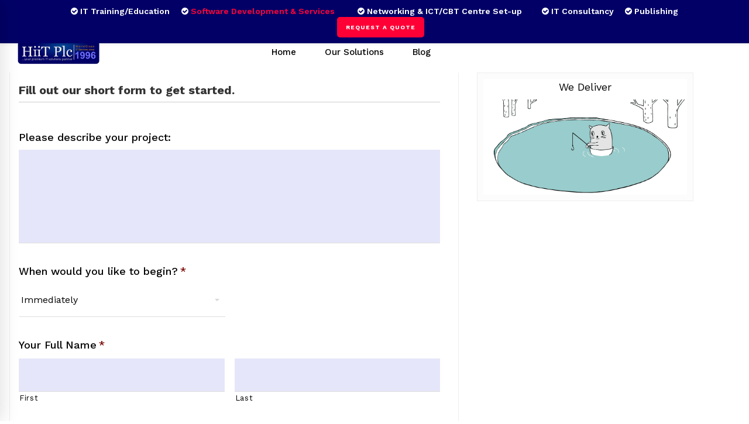

--- FILE ---
content_type: text/html; charset=UTF-8
request_url: https://www.hiitplc.com/solutions/medium-sized-business/
body_size: 19580
content:
<!DOCTYPE html>
<html lang="en-US">
<head>
	<meta charset="UTF-8">
	<meta name="viewport" content="width=device-width, initial-scale=1">
	<link rel="profile" href="https://gmpg.org/xfn/11">
		<!-- Manifest added by SuperPWA - Progressive Web Apps Plugin For WordPress -->
<link rel="manifest" href="/solutions/superpwa-manifest-6.json">
<link rel="prefetch" href="/solutions/superpwa-manifest-6.json">
<meta name="theme-color" content="#D5E0EB">
<!-- / SuperPWA.com -->
<title>Medium Sized Business &#8211; Business IT Solutions and Services Provider in Nigeria</title>
<meta name='robots' content='max-image-preview:large' />
<link rel='dns-prefetch' href='//s.w.org' />
<link rel="alternate" type="application/rss+xml" title="Business IT Solutions and Services Provider in Nigeria &raquo; Feed" href="https://www.hiitplc.com/solutions/feed/" />
<link rel="alternate" type="application/rss+xml" title="Business IT Solutions and Services Provider in Nigeria &raquo; Comments Feed" href="https://www.hiitplc.com/solutions/comments/feed/" />
		<!-- This site uses the Google Analytics by MonsterInsights plugin v8.4.0 - Using Analytics tracking - https://www.monsterinsights.com/ -->
							<script src="//www.googletagmanager.com/gtag/js?id=UA-96663342-1"  data-cfasync="false" data-wpfc-render="false" type="text/javascript" async></script>
			<script data-cfasync="false" data-wpfc-render="false" type="text/javascript">
				var mi_version = '8.4.0';
				var mi_track_user = true;
				var mi_no_track_reason = '';
				
								var disableStrs = [
															'ga-disable-UA-96663342-1',
									];

				/* Function to detect opted out users */
				function __gtagTrackerIsOptedOut() {
					for ( var index = 0; index < disableStrs.length; index++ ) {
						if ( document.cookie.indexOf( disableStrs[ index ] + '=true' ) > -1 ) {
							return true;
						}
					}

					return false;
				}

				/* Disable tracking if the opt-out cookie exists. */
				if ( __gtagTrackerIsOptedOut() ) {
					for ( var index = 0; index < disableStrs.length; index++ ) {
						window[ disableStrs[ index ] ] = true;
					}
				}

				/* Opt-out function */
				function __gtagTrackerOptout() {
					for ( var index = 0; index < disableStrs.length; index++ ) {
						document.cookie = disableStrs[ index ] + '=true; expires=Thu, 31 Dec 2099 23:59:59 UTC; path=/';
						window[ disableStrs[ index ] ] = true;
					}
				}

				if ( 'undefined' === typeof gaOptout ) {
					function gaOptout() {
						__gtagTrackerOptout();
					}
				}
								window.dataLayer = window.dataLayer || [];

				window.MonsterInsightsDualTracker = {
					helpers: {},
					trackers: {},
				};
				if ( mi_track_user ) {
					function __gtagDataLayer() {
						dataLayer.push( arguments );
					}

					function __gtagTracker( type, name, parameters ) {
						if (!parameters) {
							parameters = {};
						}

						if (parameters.send_to) {
							__gtagDataLayer.apply( null, arguments );
							return;
						}

						if ( type === 'event' ) {
							
															parameters.send_to = monsterinsights_frontend.ua;
								__gtagDataLayer( type, name, parameters );
													} else {
							__gtagDataLayer.apply( null, arguments );
						}
					}
					__gtagTracker( 'js', new Date() );
					__gtagTracker( 'set', {
						'developer_id.dZGIzZG' : true,
											} );
															__gtagTracker( 'config', 'UA-96663342-1', {"forceSSL":"true"} );
										window.gtag = __gtagTracker;											(function () {
							/* https://developers.google.com/analytics/devguides/collection/analyticsjs/ */
							/* ga and __gaTracker compatibility shim. */
							var noopfn = function () {
								return null;
							};
							var newtracker = function () {
								return new Tracker();
							};
							var Tracker = function () {
								return null;
							};
							var p = Tracker.prototype;
							p.get = noopfn;
							p.set = noopfn;
							p.send = function (){
								var args = Array.prototype.slice.call(arguments);
								args.unshift( 'send' );
								__gaTracker.apply(null, args);
							};
							var __gaTracker = function () {
								var len = arguments.length;
								if ( len === 0 ) {
									return;
								}
								var f = arguments[len - 1];
								if ( typeof f !== 'object' || f === null || typeof f.hitCallback !== 'function' ) {
									if ( 'send' === arguments[0] ) {
										var hitConverted, hitObject = false, action;
										if ( 'event' === arguments[1] ) {
											if ( 'undefined' !== typeof arguments[3] ) {
												hitObject = {
													'eventAction': arguments[3],
													'eventCategory': arguments[2],
													'eventLabel': arguments[4],
													'value': arguments[5] ? arguments[5] : 1,
												}
											}
										}
										if ( 'pageview' === arguments[1] ) {
											if ( 'undefined' !== typeof arguments[2] ) {
												hitObject = {
													'eventAction': 'page_view',
													'page_path' : arguments[2],
												}
											}
										}
										if ( typeof arguments[2] === 'object' ) {
											hitObject = arguments[2];
										}
										if ( typeof arguments[5] === 'object' ) {
											Object.assign( hitObject, arguments[5] );
										}
										if ( 'undefined' !== typeof arguments[1].hitType ) {
											hitObject = arguments[1];
											if ( 'pageview' === hitObject.hitType ) {
												hitObject.eventAction = 'page_view';
											}
										}
										if ( hitObject ) {
											action = 'timing' === arguments[1].hitType ? 'timing_complete' : hitObject.eventAction;
											hitConverted = mapArgs( hitObject );
											__gtagTracker( 'event', action, hitConverted );
										}
									}
									return;
								}

								function mapArgs( args ) {
									var arg, hit = {};
									var gaMap = {
										'eventCategory': 'event_category',
										'eventAction': 'event_action',
										'eventLabel': 'event_label',
										'eventValue': 'event_value',
										'nonInteraction': 'non_interaction',
										'timingCategory': 'event_category',
										'timingVar': 'name',
										'timingValue': 'value',
										'timingLabel': 'event_label',
										'page' : 'page_path',
										'location' : 'page_location',
										'title' : 'page_title',
									};
									for ( arg in args ) {
																				if ( ! ( ! args.hasOwnProperty(arg) || ! gaMap.hasOwnProperty(arg) ) ) {
											hit[gaMap[arg]] = args[arg];
										} else {
											hit[arg] = args[arg];
										}
									}
									return hit;
								}

								try {
									f.hitCallback();
								} catch ( ex ) {
								}
							};
							__gaTracker.create = newtracker;
							__gaTracker.getByName = newtracker;
							__gaTracker.getAll = function () {
								return [];
							};
							__gaTracker.remove = noopfn;
							__gaTracker.loaded = true;
							window['__gaTracker'] = __gaTracker;
						})();
									} else {
										console.log( "" );
					( function () {
							function __gtagTracker() {
								return null;
							}
							window['__gtagTracker'] = __gtagTracker;
							window['gtag'] = __gtagTracker;
					} )();
									}
			</script>
				<!-- / Google Analytics by MonsterInsights -->
				<script type="text/javascript">
			window._wpemojiSettings = {"baseUrl":"https:\/\/s.w.org\/images\/core\/emoji\/13.1.0\/72x72\/","ext":".png","svgUrl":"https:\/\/s.w.org\/images\/core\/emoji\/13.1.0\/svg\/","svgExt":".svg","source":{"concatemoji":"https:\/\/www.hiitplc.com\/solutions\/wp-includes\/js\/wp-emoji-release.min.js"}};
			!function(e,a,t){var n,r,o,i=a.createElement("canvas"),p=i.getContext&&i.getContext("2d");function s(e,t){var a=String.fromCharCode;p.clearRect(0,0,i.width,i.height),p.fillText(a.apply(this,e),0,0);e=i.toDataURL();return p.clearRect(0,0,i.width,i.height),p.fillText(a.apply(this,t),0,0),e===i.toDataURL()}function c(e){var t=a.createElement("script");t.src=e,t.defer=t.type="text/javascript",a.getElementsByTagName("head")[0].appendChild(t)}for(o=Array("flag","emoji"),t.supports={everything:!0,everythingExceptFlag:!0},r=0;r<o.length;r++)t.supports[o[r]]=function(e){if(!p||!p.fillText)return!1;switch(p.textBaseline="top",p.font="600 32px Arial",e){case"flag":return s([127987,65039,8205,9895,65039],[127987,65039,8203,9895,65039])?!1:!s([55356,56826,55356,56819],[55356,56826,8203,55356,56819])&&!s([55356,57332,56128,56423,56128,56418,56128,56421,56128,56430,56128,56423,56128,56447],[55356,57332,8203,56128,56423,8203,56128,56418,8203,56128,56421,8203,56128,56430,8203,56128,56423,8203,56128,56447]);case"emoji":return!s([10084,65039,8205,55357,56613],[10084,65039,8203,55357,56613])}return!1}(o[r]),t.supports.everything=t.supports.everything&&t.supports[o[r]],"flag"!==o[r]&&(t.supports.everythingExceptFlag=t.supports.everythingExceptFlag&&t.supports[o[r]]);t.supports.everythingExceptFlag=t.supports.everythingExceptFlag&&!t.supports.flag,t.DOMReady=!1,t.readyCallback=function(){t.DOMReady=!0},t.supports.everything||(n=function(){t.readyCallback()},a.addEventListener?(a.addEventListener("DOMContentLoaded",n,!1),e.addEventListener("load",n,!1)):(e.attachEvent("onload",n),a.attachEvent("onreadystatechange",function(){"complete"===a.readyState&&t.readyCallback()})),(n=t.source||{}).concatemoji?c(n.concatemoji):n.wpemoji&&n.twemoji&&(c(n.twemoji),c(n.wpemoji)))}(window,document,window._wpemojiSettings);
		</script>
		<style type="text/css">
img.wp-smiley,
img.emoji {
	display: inline !important;
	border: none !important;
	box-shadow: none !important;
	height: 1em !important;
	width: 1em !important;
	margin: 0 .07em !important;
	vertical-align: -0.1em !important;
	background: none !important;
	padding: 0 !important;
}
</style>
	<link rel='stylesheet' id='wp-notification-bars-css'  href='https://www.hiitplc.com/solutions/wp-content/plugins/wp-notification-bars/public/css/wp-notification-bars-public.css' type='text/css' media='all' />
<link rel='stylesheet' id='wc-blocks-vendors-style-css'  href='https://www.hiitplc.com/solutions/wp-content/plugins/woocommerce/packages/woocommerce-blocks/build/wc-blocks-vendors-style.css' type='text/css' media='all' />
<link rel='stylesheet' id='wc-blocks-style-css'  href='https://www.hiitplc.com/solutions/wp-content/plugins/woocommerce/packages/woocommerce-blocks/build/wc-blocks-style.css' type='text/css' media='all' />
<link rel='stylesheet' id='image-hover-effects-css-css'  href='https://www.hiitplc.com/solutions/wp-content/plugins/mega-addons-for-visual-composer/css/ihover.css' type='text/css' media='all' />
<link rel='stylesheet' id='style-css-css'  href='https://www.hiitplc.com/solutions/wp-content/plugins/mega-addons-for-visual-composer/css/style.css' type='text/css' media='all' />
<link rel='stylesheet' id='font-awesome-latest-css'  href='https://www.hiitplc.com/solutions/wp-content/plugins/mega-addons-for-visual-composer/css/font-awesome/css/all.css' type='text/css' media='all' />
<link rel='stylesheet' id='rs-plugin-settings-css'  href='https://www.hiitplc.com/solutions/wp-content/plugins/revslider/public/assets/css/settings.css' type='text/css' media='all' />
<style id='rs-plugin-settings-inline-css' type='text/css'>
#rs-demo-id {}
</style>
<link rel='stylesheet' id='woocommerce-layout-css'  href='https://www.hiitplc.com/solutions/wp-content/plugins/woocommerce/assets/css/woocommerce-layout.css' type='text/css' media='all' />
<link rel='stylesheet' id='woocommerce-smallscreen-css'  href='https://www.hiitplc.com/solutions/wp-content/plugins/woocommerce/assets/css/woocommerce-smallscreen.css' type='text/css' media='only screen and (max-width: 768px)' />
<link rel='stylesheet' id='woocommerce-general-css'  href='https://www.hiitplc.com/solutions/wp-content/plugins/woocommerce/assets/css/woocommerce.css' type='text/css' media='all' />
<style id='woocommerce-inline-inline-css' type='text/css'>
.woocommerce form .form-row .required { visibility: visible; }
</style>
<link rel='stylesheet' id='insight-style-css'  href='https://www.hiitplc.com/solutions/wp-content/themes/tm-moody/style.css' type='text/css' media='all' />
<style id='insight-style-inline-css' type='text/css'>

				.primary-font, .tm-button, button, input, select, textarea{ font-family: Work Sans }
				.primary-font-important { font-family: Work Sans !important }
				::-moz-selection { color: #fff; background-color: #020066 }
				::selection { color: #fff; background-color: #020066 }
				body{font-size: 16px}
				h1,.h1{font-size: 39.2px}
				h2,.h2{font-size: 25.2px}
				h3,.h3{font-size: 22.4px}
				h4,.h4{font-size: 16.8px}
				h5,.h5{font-size: 14px}
				h6,.h6{font-size: 9.8px}

				@media (min-width: 544px) and (max-width: 1199px) {
					body{font-size: calc(16px + (16 - 16) * ((100vw - 554px) / 646))}
					h1,.h1{font-size: calc(39.2px + (56 - 39.2) * ((100vw - 554px) / 646))}
					h2,.h2{font-size: calc(25.2px + (36 - 25.2) * ((100vw - 554px) / 646))}
					h3,.h3{font-size: calc(22.4px + (32 - 22.4) * ((100vw - 554px) / 646))}
					h4,.h4{font-size: calc(16.8px + (24 - 16.8) * ((100vw - 554px) / 646))}
					h5,.h5{font-size: calc(14px + (20 - 14) * ((100vw - 554px) / 646))}
					h6,.h6{font-size: calc(9.8px + (14 - 9.8) * ((100vw - 554px) / 646))}
				}
			
            .gradient-text-1 {
                background: -webkit-linear-gradient(left, #1a237e 25%, #020066 80% );
                background: linear-gradient(left, #1a237e 25%, #020066 80%);
                -webkit-background-clip: text;
	            -webkit-text-fill-color: transparent;
            }
            .tm-sticky-kit.is_stuck { 
				padding-top: 100px; 
			}.boxed {
                max-width: 1200px;
            }
            @media (min-width: 1200px) { .container {
				max-width: 1200px;
			}}.page-content { padding-top: 0;padding-bottom: 0;; }.primary-color,
				.topbar a,
				a.liked,
				.page-popup-search .search-field,
				.page-popup-search .search-field:focus,
				.page-popup-search .form-description,
				.tm-swiper.nav-style-3 .swiper-nav-button:hover,
				.tm-swiper.nav-style-6 .swiper-nav-button:hover,
				.preview-icon-list span:before,
				.tm-button,
				.tm-button.style-text .button-icon,
				.tm-box-icon.style-1 .icon,
				.tm-box-icon.style-2 .heading,
				.tm-box-icon.style-3 .icon,
				.tm-box-icon.style-4 .icon, 
				.wpcf7-text.wpcf7-text, .wpcf7-textarea,
				.tm-team-member .position,
				.tm-team-member .social-networks a:hover,
				.tm-testimonial.style-1 .testimonial-by-line,
				.tm-testimonial.style-2 .testimonial-by-line,
				.tm-pricing .tm-pricing-list > li > i,
				.highlight-text mark, .typed-text mark, .typed-text-2 mark,
				.typed-text .typed-cursor, .typed-text-2 .typed-cursor,
				.tm-twitter a:hover,
				.page-content .widget .tm-twitter a:hover,
				.tm-list--auto-numbered .tm-list__marker,
				.tm-list--manual-numbered .tm-list__marker,
				.tm-list__icon,
				.tm-info-boxes.style-metro .grid-item.skin-secondary .box-title,
				.tm-slider-icon-list .marker,
				.tm-social-networks .link:hover,
				.tm-counter.style-1 .number-wrap,
				.tm-countdown.skin-dark .number,
				.tm-countdown.skin-dark .separator,
				.tm-countdown.skin-light .number,
				.tm-grid-wrapper .btn-filter:hover .filter-text, .tm-grid-wrapper .btn-filter.current .filter-text, 
				.tm-blog .post-read-more .btn-icon,
				.tm-blog .post-read-more:hover .btn-text,
				.tm-blog.style-list .post-title a:hover,
				.tm-blog.style-list .post-categories,
				.tm-blog.style-list .post-item .post-link a:hover,
				.tm-blog.style-grid .post-title a:hover,
				.tm-blog.style-grid .post-categories,
				.tm-blog.style-grid_feature .post-title a:hover,
				.tm-blog.style-grid_feature .post-categories,
				.tm-blog.style-grid_feature .post-link a:hover,
				.tm-blog.style-grid_classic .post-title a:hover,
				.tm-blog.style-grid_classic .post-categories,
				.tm-blog.style-grid_classic .post-link a:hover,
				.tm-blog.style-grid_simple .post-title a:hover,
				.tm-blog.style-grid_simple .post-categories,
				.tm-blog.style-grid_classic .comment-icon,
				.tm-blog.style-carousel .post-title a:hover,
				.tm-blog.style-carousel .post-categories,
				.tm-blog.style-magazine .post-title a:hover,
				.tm-blog.style-magazine .post-categories,
				.tm-blog.style-metro .post-title a:hover,
				.tm-blog.style-metro .post-categories,
				.tm-blog.style-grid_left_image .post-title a:hover,
				.tm-blog.style-grid_left_image .post-categories,
				.tm-blog.style-grid_flip_box .front .post-categories,
				.tm-blog.style-grid_modern .post-title a:hover,
				.tm-blog.style-grid_modern .post-categories,
				.tm-portfolio [data-overlay-animation='faded'] .post-overlay-title a:hover,
				.tm-portfolio [data-overlay-animation='faded'] .post-overlay-categories,
				.tm-portfolio [data-overlay-animation='modern'] .post-overlay-title a:hover,
				.tm-portfolio [data-overlay-animation='modern'] .post-overlay-categories,
				.tm-portfolio [data-overlay-animation='zoom'] .post-overlay-title a:hover,
				.tm-portfolio [data-overlay-animation='zoom'] .post-overlay-categories,
				.tm-portfolio [data-overlay-animation='zoom2'] .post-overlay-title a:hover,
				.tm-portfolio [data-overlay-animation='zoom2'] .post-overlay-categories,
				.tm-portfolio.style-full-wide-slider .post-overlay-categories,
				.tm-portfolio.style-full-wide-slider .post-overlay-title a:hover,
				.page-template-portfolio-fullscreen-slider .portfolio-categories,
				.page-template-portfolio-fullscreen-slider .portfolio-title a:hover,
				.page-template-portfolio-fullscreen-split-slider .portfolio-categories,
				.page-template-portfolio-fullscreen-split-slider .portfolio-title a:hover,
				.page-template-portfolio-fullscreen-split-slider .tm-social-network a:hover,
				.page-template-portfolio-fullscreen-split-slider-2 .portfolio-categories,
				.page-template-portfolio-fullscreen-split-slider-2 .portfolio-title a:hover,
				.page-template-portfolio-fullscreen-slider-center .portfolio-categories,
				.page-template-portfolio-fullscreen-slider-center .portfolio-title a:hover,
				.tm-accordion .accordion-section.active .accordion-title,
				.tm-accordion .accordion-title:hover,
				.tm-pricing.style-3 .price,
				.tm-twitter .tweet:before,
				.page-template-one-page-scroll[data-row-skin='dark'] #fp-nav ul li .fp-tooltip,
				.page-content .widget a:hover,
				.single-portfolio .portfolio-categories,
				.single-portfolio .post-share a:hover,
				.single-portfolio .portfolio-link a:hover,
				.single-portfolio .related-post-item .post-overlay-categories,
				.single-portfolio .related-portfolio-wrap .post-overlay-title a:hover,
				.single-post .post-categories,
				.single-post .page-main-content .post-tags a:hover,
				.single-post .related-posts .related-post-title a:hover,
				.single-post .blog-header-image .insight_core_breadcrumb a:hover,
				.search-results .page-main-content .search-form .search-submit:hover, .search-no-results .page-main-content .search-form .search-submit:hover,
				.gmap-marker-content,
				.vc_tta-color-primary.vc_tta-style-outline .vc_tta-panel .vc_tta-panel-title>a,
				.widget_search .search-submit:hover i, .widget_product_search .search-submit:hover i,
				.comment-list .comment-datetime:before { 
					color: #020066 
				}.primary-color-important,
				.primary-color-hover-important:hover,
				.widget_categories a:hover, .widget_categories .current-cat-ancestor > a, .widget_categories .current-cat-parent > a, .widget_categories .current-cat > a {
					color: #020066!important;
				}.primary-background-color,
				.lg-progress-bar .lg-progress,
				.tm-swiper.nav-style-4 .swiper-nav-button,
				.tm-button.style-flat.tm-button-primary,
				.tm-button.style-flat.tm-button-secondary:hover,
				.tm-button.style-outline.tm-button-primary:hover,
				.tm-team-member.style-1 .info-footer:after,
				.tm-social-networks.style-icons-with-border .link:hover,
				.tm-gradation .count, .tm-gradation .count-wrap:before, .tm-gradation .count-wrap:after,
				.tm-popup-video.style-poster .video-play,
				.tm-popup-video.style-poster-2 .video-play,
				.tm-popup-video.style-button .video-play,
				.tm-popup-video.style-button-4 .video-play,
				.tm-pricing.style-3.tm-pricing-featured .inner,
				.tm-timeline ul li:after,
				.tm-box-icon.style-6:hover .content-wrap,
				.tm-box-icon.style-7:hover .content-wrap,
				.tm-info-boxes.style-metro .grid-item.skin-primary,
				.tm-info-boxes.style-grid .box-info-wrapper:hover .box-info,
				.tm-blog.style-grid_flip_box .back .content-wrap:before,
				.tm-swiper.pagination-style-3 .swiper-pagination-bullet.swiper-pagination-bullet-active:before,
				.tm-contact-form-7.skin-light .wpcf7-submit:hover,
				.tm-mailchimp-form.style-3 button:hover,
				.tm-accordion .accordion-title:after,
				.tm-grid-wrapper .btn-filter:hover .filter-text:after, .tm-grid-wrapper .btn-filter.current .filter-text:after,
				.single-portfolio .swiper-nav-button:hover,
				.scrollup,
				.page-loading .sk-child,
				.page-preloader .object,
				.portfolio-details-gallery .gallery-item .overlay,
				.wpb-js-composer .vc_tta.vc_general.vc_tta-style-moody-04 .vc_active .vc_tta-icon,
				.vc_tta-color-primary.vc_tta-style-classic .vc_tta-tab>a,
				.vc_tta-color-primary.vc_tta-style-classic .vc_tta-panel .vc_tta-panel-heading,
				.vc_tta-tabs.vc_tta-color-primary.vc_tta-style-modern .vc_tta-tab > a,
				.vc_tta-color-primary.vc_tta-style-modern .vc_tta-panel .vc_tta-panel-heading,
				.vc_tta-color-primary.vc_tta-style-flat .vc_tta-panel .vc_tta-panel-body,
				.vc_tta-color-primary.vc_tta-style-flat .vc_tta-panel .vc_tta-panel-heading,
				.vc_tta-color-primary.vc_tta-style-flat .vc_tta-tab>a,
				.vc_tta-color-primary.vc_tta-style-outline .vc_tta-panel:not(.vc_active) .vc_tta-panel-heading:focus,
				.vc_tta-color-primary.vc_tta-style-outline .vc_tta-panel:not(.vc_active) .vc_tta-panel-heading:hover,
				.vc_tta-color-primary.vc_tta-style-outline .vc_tta-tab:not(.vc_active) >a:focus,
				.vc_tta-color-primary.vc_tta-style-outline .vc_tta-tab:not(.vc_active) >a:hover {
					background-color: #020066;
				}.primary-background-color-important,
				.primary-background-color-hover-important:hover,
				.mejs-controls .mejs-time-rail .mejs-time-current {
					background-color: #020066!important;
				}.primary-border-color,
				.page-template-portfolio-fullscreen-split-slider #multiscroll-nav .active span,
				.lg-outer .lg-thumb-item.active, .lg-outer .lg-thumb-item:hover,
				.tm-button.style-outline.tm-button-primary,
				.tm-contact-form-7.skin-light .wpcf7-submit,
				.tm-social-networks.style-icons-with-border .link:hover,
				.wpb-js-composer .vc_tta.vc_general.vc_tta-style-moody-04 .vc_active .vc_tta-icon,
				.vc_tta-color-primary.vc_tta-style-classic .vc_tta-panel .vc_tta-panel-heading,
				.vc_tta-color-primary.vc_tta-style-outline .vc_tta-panel .vc_tta-panel-heading,
				.vc_tta-color-primary.vc_tta-style-outline .vc_tta-controls-icon::after,
				.vc_tta-color-primary.vc_tta-style-outline .vc_tta-controls-icon::before,
				.vc_tta-color-primary.vc_tta-style-outline .vc_tta-panel .vc_tta-panel-body,
				.vc_tta-color-primary.vc_tta-style-outline .vc_tta-panel .vc_tta-panel-body::after,
				.vc_tta-color-primary.vc_tta-style-outline .vc_tta-panel .vc_tta-panel-body::before,
				.vc_tta-tabs.vc_tta-color-primary.vc_tta-style-outline .vc_tta-tab > a,
				.tagcloud a:hover {
					border-color: #020066;
				}.primary-border-color-important,
				.primary-border-color-hover-important:hover {
					border-color: #020066!important;
				}.tm-grid-wrapper .filter-counter:before {
					border-top-color: #020066;
				}.page-popup-search .search-field:-webkit-autofill {
				-webkit-text-fill-color: #020066;
			}.popup-search-opened .page-popup-search .search-field,
			.tm-box-icon.style-7 .content-wrap
			{
				border-bottom-color: #020066;
			}.tm-blockquote.style-3.skin-light path,
			.tm-testimonial.style-6 svg{
				fill: #020066;
			}.tm-box-icon.style-6 .tm-svg *,
			.tm-box-icon.style-7 .tm-svg *
			{
				stroke: #020066;
			}.tm-info-boxes.style-grid .box-info-wrapper:hover .box-info,
			.tm-blog.style-grid_flip_box .tm-rotate-box .back,
			.tm-box-icon.style-6:hover .content-wrap
			{
				box-shadow: -6px 12px 20px rgba(2,0,102,0.17);
			}.woocommerce .cart.shop_table .amount,
				.woocommerce .cart-collaterals .amount,
				.woocommerce .cart.shop_table td.product-subtotal,
				.woocommerce #respond input#submit, .woocommerce a.button, .woocommerce button.button, .woocommerce input.button, .woocommerce a.button.alt, .woocommerce input.button.alt, .button,
				.woocommerce .cart_list.product_list_widget a,
				.woocommerce ul.product_list_widget li .product-title:hover,
				.woocommerce.single-product div.product form.cart label,
				.woocommerce .cart.shop_table td.product-name a,
				.woocommerce table.woocommerce-checkout-review-order-table .amount,
				.woocommerce.single-product div.product .in-stock,
				.woocommerce.single-product div.product .product-meta a:hover,
				.woocommerce.single-product div.product .post-share .product-sharing-list a:hover {
					color: #020066
				}.widget_product_categories a:hover, .widget_product_categories .current-cat-ancestor > a, .widget_product_categories .current-cat-parent > a, .widget_product_categories .current-cat > a
				{
					color: #020066!important;
				}.tm-product [data-overlay-animation='faded'] .product-overlay,
				.mini-cart .mini-cart-icon:after,
				.woocommerce .cats .product-category:hover .cat-text,
				.woocommerce .products div.product .product-overlay,
				.woocommerce .widget_price_filter .ui-slider .ui-slider-range,
				.woocommerce .widget_price_filter .ui-slider .ui-slider-handle,
				.woocommerce .widget_price_filter .price_slider_amount .button:hover,
				.woocommerce.single-product div.product .single_add_to_cart_button:hover,
				.woocommerce #respond input#submit.disabled:hover, .woocommerce #respond input#submit:disabled:hover, .woocommerce #respond input#submit:disabled[disabled]:hover, .woocommerce a.button.disabled:hover, .woocommerce a.button:disabled:hover, .woocommerce a.button:disabled[disabled]:hover, .woocommerce button.button.disabled:hover, .woocommerce button.button:disabled:hover, .woocommerce button.button:disabled[disabled]:hover, .woocommerce input.button.disabled:hover, .woocommerce input.button:disabled:hover, .woocommerce input.button:disabled[disabled]:hover,
				.woocommerce #respond input#submit:hover, .woocommerce a.button:hover, .woocommerce button.button:hover, .woocommerce input.button:hover, .woocommerce a.button.alt:hover, .woocommerce input.button.alt:hover, .button:hover { 
					background-color: #020066; 
				}.woocommerce.single-product div.product .in-stock,
				.woocommerce.single-product div.product .single_add_to_cart_button:hover,
				.woocommerce.single-product div.product .images .thumbnails .item img:hover,
				.woocommerce #respond input#submit:hover, .woocommerce a.button:hover, .woocommerce button.button:hover, .woocommerce input.button:hover, .woocommerce a.button.alt:hover, .woocommerce input.button.alt:hover, .button:hover {
					border-color: #020066;
				}
				.mini-cart .widget_shopping_cart_content,
				.woocommerce.single-product div.product .woocommerce-tabs ul.tabs li.active {
					border-bottom-color: #020066;
				}.secondary-color,
				.tm-button.style-outline.tm-button-secondary,
				.tm-button.style-text.tm-button-secondary .button-icon,
				.tm-button.style-text.tm-button-secondary:hover,
				.tm-drop-cap.style-1 .drop-cap,
				.tm-pricing.style-1 .price, .tm-pricing.style-1 .period,
				.tm-pricing.style-2 .price, .tm-pricing.style-2 .period,
				.tm-twitter a,
				.page-content .widget .tm-twitter a,
				.tm-info-boxes.style-metro .grid-item.skin-primary .box-title,
				.tm-blog.style-list .post-categories a:hover,
				.tm-blog.style-list .post-item .post-link a,
				.tm-blog.style-list .post-categories a:hover,
				.tm-blog.style-grid_feature .post-link a,
				.tm-blog.style-grid_feature .post-categories a:hover,
				.tm-blog.style-grid_classic .post-categories a:hover,
				.tm-blog.style-grid_simple .post-categories a:hover,
				.tm-blog.style-magazine .post-categories a:hover,
				.tm-blog.style-grid_left_image .post-categories a:hover,
				.tm-blog.style-grid_modern .post-categories a:hover,
				.tm-portfolio [data-overlay-animation='zoom'] .post-overlay-categories a:hover,
				.tm-portfolio [data-overlay-animation='zoom2'] .post-overlay-categories a:hover,
				.tm-portfolio.style-full-wide-slider .post-overlay-categories a:hover,
				.skin-secondary .wpcf7-text.wpcf7-text, .skin-secondary .wpcf7-textarea,
				.tm-menu .menu-price,
				.wpb-js-composer .vc_tta-style-moody-01 .vc_tta-tab,
				.wpb-js-composer .vc_tta-style-moody-03 .vc_tta-tab,
				.page-content .tm-custom-menu.style-1 .menu a:hover,
				.page-template-portfolio-fullscreen-split-slider-2 .portfolio-categories a:hover,
				.page-template-maintenance .maintenance-title,
				.single-post .post-categories a:hover,
				.single-post .page-main-content .post-tags span,
				.single-portfolio .portfolio-link a,
				.single-portfolio .portfolio-categories a:hover,
				.cs-countdown .number,
				.tm-view-demo-icon .item-icon,
				.menu--primary .menu-item-feature,
				.gmap-marker-title,
				.page-links > a,
				.comment-nav-links li a, .comment-nav-links li span,
				.page-pagination li a, .page-pagination li span { 
					color: #1a237e 
				}.secondary-color-important,
				.secondary-color-hover-important:hover {
					color: #1a237e!important;
				}.secondary-background-color,
				.page-loading,
				.page-popup-search,
				.page-close-mobile-menu i, .page-close-mobile-menu i:before, .page-close-mobile-menu i:after,
				.animated-dot .middle-dot,
				.animated-dot div[class*='signal'],
				.tm-gallery .overlay,
				.tm-grid-wrapper .filter-counter,
				.tm-blog.style-list .post-quote,
				.tm-blog.style-grid .post-overlay,
				.tm-blog.style-carousel .post-overlay,
				.tm-blog.style-grid_feature .post-quote,
				.tm-blog.style-grid_classic .format-quote,
				.tm-blog.style-magazine .post-thumbnail,
				.tm-blog.style-metro .post-thumbnail,
				.tm-drop-cap.style-2 .drop-cap,
				.tm-info-boxes.style-metro .grid-item.skin-secondary,
				.tm-button.style-flat.tm-button-primary:hover,
				.tm-button.style-flat.tm-button-secondary,
				.tm-button.style-outline.tm-button-secondary:hover,
				.tm-blockquote.skin-dark,
				.tm-view-demo .overlay-content,
				.tm-mailchimp-form.style-3 button,
				.tm-swiper.nav-style-4 .swiper-nav-button:hover,
				.wpb-js-composer .vc_tta-style-moody-01 .vc_tta-tab.vc_active > a,
				.wpb-js-composer .vc_tta-style-moody-03 .vc_tta-tab.vc_active > a,
				.page-template-fullscreen-split-feature .tm-social-network a span:after,
				.single-post .post-feature .post-link,
				.single-post .post-feature .post-quote,
				.maintenance-progress:before,
				.page-links > span, .page-links > a:hover, .page-links > a:focus,
				.comment-nav-links li a:hover, .comment-nav-links li a:focus, .comment-nav-links li .current,
				.page-pagination li a:hover, .page-pagination li a:focus, .page-pagination li .current {
					background-color: #1a237e;
				}.secondary-background-color-important,
				.secondary-background-color-hover-important:hover {
					background-color: #1a237e!important;
				}.secondary-border-color,
				.tm-button.style-outline.tm-button-secondary,
				.tm-button.style-text span,
				.tm-blog.style-grid .post-item:hover,
				.tm-blog.style-carousel .post-item:hover,
				.page-links > span, .page-links > a:hover, .page-links > a:focus,
				.comment-nav-links li a:hover, .comment-nav-links li a:focus, .comment-nav-links li .current,
				.page-pagination li a:hover, .page-pagination li a:focus, .page-pagination li .current {
					border-color: #1a237e;
				}.secondary-border-color-important,
				.secondary-border-color-hover-important:hover,
				#fp-nav ul li a.active span, .fp-slidesNav ul li a.active span {
					border-color: #1a237e!important;
				}.wpb-js-composer .vc_tta-style-moody-01 .vc_tta-tab.vc_active:after {
					border-top-color: #1a237e;
				}.wpb-js-composer .vc_tta-style-moody-03 .vc_tta-tab.vc_active:after {
				border-left-color: #1a237e;
			}.wpb-js-composer .vc_tta-style-moody-02 .vc_tta-tab.vc_active,
				.header04 .navigation .menu__container > .current-menu-item > a > .menu-item-title,
				.header04 .navigation .menu__container > li > a:hover > .menu-item-title {
					border-bottom-color: #1a237e;
				}.tm-blockquote.skin-light path{
				fill: #1a237e;
			}.woocommerce nav.woocommerce-pagination ul li span, .woocommerce nav.woocommerce-pagination ul li a,
				.woocommerce-Price-amount, .amount, .woocommerce div.product p.price, .woocommerce div.product span.price,
				.woocommerce #respond input#submit.disabled:hover, .woocommerce #respond input#submit:disabled:hover, .woocommerce #respond input#submit:disabled[disabled]:hover, .woocommerce a.button.disabled:hover, .woocommerce a.button:disabled:hover, .woocommerce a.button:disabled[disabled]:hover, .woocommerce button.button.disabled:hover, .woocommerce button.button:disabled:hover, .woocommerce button.button:disabled[disabled]:hover, .woocommerce input.button.disabled:hover, .woocommerce input.button:disabled:hover, .woocommerce input.button:disabled[disabled]:hover,
				.woocommerce #respond input#submit:hover, .woocommerce a.button:hover, .woocommerce button.button:hover, .woocommerce input.button:hover, .woocommerce a.button.alt:hover, .woocommerce input.button.alt:hover, .button:hover,
				.woocommerce-Price-amount, .amount, .woocommerce div.product p.price, .woocommerce div.product span.price {
					color: #1a237e
				}.woocommerce nav.woocommerce-pagination ul li a:focus, .woocommerce nav.woocommerce-pagination ul li a:hover, .woocommerce nav.woocommerce-pagination ul li span.current,
				.woocommerce.single-product div.product .single_add_to_cart_button,
				.woocommerce .widget_price_filter .price_slider_amount .button { 
					background-color: #1a237e; 
				}.woocommerce nav.woocommerce-pagination ul li a:focus, .woocommerce nav.woocommerce-pagination ul li a:hover, .woocommerce nav.woocommerce-pagination ul li span.current,
				.woocommerce.single-product div.product .single_add_to_cart_button,
				.woocommerce.single-product div.product .single_add_to_cart_button,
				.woocommerce #respond input#submit, .woocommerce a.button, .woocommerce button.button, .woocommerce input.button, .woocommerce a.button.alt, .woocommerce input.button.alt, .button {
					border-color: #1a237e;
				}
				body.woocommerce-cart table.cart td.actions .coupon .input-text,
				.woocommerce .select2-container .select2-choice {
					border-bottom-color: #1a237e;
				}@media (min-width: 768px) {
				.page-sidebar {
					flex: 0 0 33.33333%;
					max-width: 33.33333%;
				}
				.page-main-content {
					flex: 0 0 66.66667%;
					max-width: 66.66667%;
				}
			}
			@media (min-width: 1200px) {
				.page-sidebar-left .page-sidebar-inner {
					padding-right: 0;
				}
				.page-sidebar-right .page-sidebar-inner {
					padding-left: 0;
				}
			}.page-footer .widgettitle { color: #ffffff; }.page-footer { color: #777777; }
			                .page-footer a,
			                .page-footer .widget_recent_entries li a,
			                .page-footer .widget_recent_comments li a,
			                .page-footer .widget_archive li a,
			                .page-footer .widget_categories li a,
			                .page-footer .widget_meta li a,
			                .page-footer .widget_product_categories li a,
			                .page-footer .widget_rss li a,
			                .page-footer .widget_pages li a,
			                .page-footer .widget_nav_menu li a,
			                .page-footer .insight-core-bmw li a { 
			                    color: #777777;
			                }
			                .page-footer a:hover,
			                .page-footer .widget_recent_entries li a:hover,
			                .page-footer .widget_recent_comments li a:hover,
			                .page-footer .widget_archive li a:hover,
			                .page-footer .widget_categories li a:hover,
			                .page-footer .widget_meta li a:hover,
			                .page-footer .widget_product_categories li a:hover,
			                .page-footer .widget_rss li a:hover,
			                .page-footer .widget_pages li a:hover,
			                .page-footer .widget_nav_menu li a:hover,
			                .page-footer .insight-core-bmw li a:hover {
			                    color: #45deb0; 
			                }.lg-backdrop { background-color: #000 !important; }
</style>
<link rel='stylesheet' id='js_composer_front-css'  href='https://www.hiitplc.com/solutions/wp-content/plugins/js_composer/assets/css/js_composer.min.css' type='text/css' media='all' />
<link rel='stylesheet' id='gforms_reset_css-css'  href='https://www.hiitplc.com/solutions/wp-content/plugins/gravityforms/css/formreset.min.css' type='text/css' media='all' />
<link rel='stylesheet' id='gforms_formsmain_css-css'  href='https://www.hiitplc.com/solutions/wp-content/plugins/gravityforms/css/formsmain.min.css' type='text/css' media='all' />
<link rel='stylesheet' id='gforms_ready_class_css-css'  href='https://www.hiitplc.com/solutions/wp-content/plugins/gravityforms/css/readyclass.min.css' type='text/css' media='all' />
<link rel='stylesheet' id='gforms_browsers_css-css'  href='https://www.hiitplc.com/solutions/wp-content/plugins/gravityforms/css/browsers.min.css' type='text/css' media='all' />
<link rel='stylesheet' id='kirki-styles-theme-css'  href='https://www.hiitplc.com/solutions/wp-content/plugins/insight-core//libs/kirki/assets/css/kirki-styles.css' type='text/css' media='all' />
<style id='kirki-styles-theme-inline-css' type='text/css'>
.page-header-inner{background-color:rgba(0,0,0,0);border-bottom-color:rgba(255,255,255,0.2);background-repeat:no-repeat;background-position:center center;background-attachment:scroll;padding-top:15px;padding-bottom:15px;margin-top:0px;margin-bottom:0px;-webkit-background-size:cover;-moz-background-size:cover;-ms-background-size:cover;-o-background-size:cover;background-size:cover;}.header04 .page-header-inner{border-right-color:rgba(255,255,255,0.2);}.page-header-inner .page-header-widgets{color:#999;}.page-header-inner .page-header-widgets a{color:#999;}.page-open-mobile-menu i, .page-open-main-menu i, .popup-search-wrap i, .mini-cart .mini-cart-icon, .header-social-networks a{color:#000000;}.page-open-mobile-menu:hover i, .page-open-main-menu:hover i, .popup-search-wrap:hover i, .mini-cart .mini-cart-icon:hover, .header-social-networks a:hover{color:#020066;}.headroom--not-top .page-header-inner{height:70px;padding-top:0px;padding-bottom:0px;background:rgba( 255, 255, 255, 1 );}.headroom--not-top.headroom--not-top .menu--primary .menu__container > li > a,.headroom--not-top.headroom--not-top .menu--primary .menu__container > ul > li >a{padding-top:25px;padding-bottom:26px;padding-left:22px;padding-right:22px;}.headroom--not-top .menu--primary > ul > li > a{color:#222;}.headroom--not-top .menu--primary > ul > li:hover > a, .headroom--not-top .menu--primary > ul > li > a:focus, .headroom--not-top .menu--primary > ul > li.current-menu-item > a, .headroom--not-top .menu--primary > ul > li.current-menu-item > a .menu-item-title{color:#020066;}.headroom--not-top .menu--primary .menu__container > li.menu-item-has-children > a:after{color:rgba(17,17,17 ,0.5);}.headroom--not-top .menu--primary .menu__container > li.menu-item-has-children:hover > a:after{color:#020066;}.headroom--not-top .menu--primary .sm-simple > li:hover > a .menu-item-title:after, .headroom--not-top .menu--primary .sm-simple > li.current-menu-item > a .menu-item-title:after, .headroom--not-top .menu--primary .sm-simple > li.current-menu-parent > a .menu-item-title:after{background-color:#1a237e;}.headroom--not-top .page-open-mobile-menu i, .headroom--not-top .page-open-main-menu i, .headroom--not-top .popup-search-wrap i, .headroom--not-top .mini-cart .mini-cart-icon, .headroom--not-top .header-social-networks a{color:#333;}.headroom--not-top .page-open-mobile-menu:hover i, .headroom--not-top .page-open-main-menu:hover i, .headroom--not-top .popup-search-wrap:hover i, .headroom--not-top .mini-cart .mini-cart-icon:hover, .headroom--not-top .header-social-networks a:hover{color:#020066;}.page-top-bar-01{padding-top:11px;padding-bottom:11px;margin-top:0px;margin-bottom:0px;border-bottom-color:#eee;color:#aaa;}.page-top-bar-01, .page-top-bar-01 a{font-family:"Work Sans", Helvetica, Arial, sans-serif;font-weight:400;letter-spacing:0em;line-height:1.8;font-size:16px;}.page-top-bar-01 a{color:#aaa;}.page-top-bar-01 a:hover, .page-top-bar-01 a:focus{color:#45deb0;}.page-top-bar-01 .top-bar-info .info-icon{color:#45deb0;}.page-top-bar-02{padding-top:0px;padding-bottom:0px;margin-top:0px;margin-bottom:0px;border-bottom-color:#eee;color:#aaa;}.page-top-bar-02, .page-top-bar-02 a{font-family:"Work Sans", Helvetica, Arial, sans-serif;font-weight:500;letter-spacing:0em;line-height:1.8;font-size:15px;}.page-top-bar-02 a{color:#aaa;}.page-top-bar-02 a:hover, .page-top-bar-02 a:focus{color:#45deb0;}.page-top-bar-02 .top-bar-info .info-icon{color:#D8D8D8;}.desktop-menu .menu--primary .menu__container > li > a{padding-top:10px;padding-bottom:10px;padding-left:22px;padding-right:22px;}.desktop-menu .menu--primary .menu__container > li{margin-top:0px;margin-bottom:0px;margin-left:0px;margin-right:0px;}.menu--primary a{font-family:"Work Sans", Helvetica, Arial, sans-serif;font-weight:500;letter-spacing:0em;line-height:1.2;text-transform:none;font-size:15px;}.menu--primary a, .switcher-language-current{color:#000000;}.menu--primary li:hover > a, .menu--primary > ul > li > a:hover, .menu--primary > ul > li > a:focus, .menu--primary .current-menu-item > a{color:#020066;}.menu--primary .sm-simple > li:hover > a .menu-item-title:after, .menu--primary .sm-simple > li.current-menu-item > a .menu-item-title:after, .menu--primary .sm-simple > li.current-menu-ancestor > a .menu-item-title:after, .menu--primary .sm-simple > li.current-menu-parent > a .menu-item-title:after{background-color:#fff;}.menu--primary .sub-menu a, .menu--primary .children a, .menu--primary .tm-list .item-wrapper{font-family:"Work Sans", Helvetica, Arial, sans-serif;font-weight:400;letter-spacing:-0.02em;line-height:1.2;text-transform:none;}.menu--primary .sub-menu a, .menu--primary .children a, .menu--primary .tm-list .item-title{font-size:15px;}.menu--primary .children,.menu--primary .sub-menu{background-color:#fff;}.menu--primary .children a,.menu--primary .sub-menu a,.menu--primary .tm-list .item-wrapper{color:#999;}.menu--primary .children li:hover > a,.menu--primary .children li:hover > a:after,.menu--primary .sub-menu li.current-menu-ancestor > a,.menu--primary .sub-menu li.current-menu-item > a,.menu--primary .sub-menu li:hover > a,.menu--primary .sub-menu li:hover > a:after,.menu--primary .tm-list li:hover .item-wrapper{color:#020066;}.menu--primary .children li:hover > a,.menu--primary .sub-menu li.current-menu-ancestor > a,.menu--primary .sub-menu li.current-menu-item > a,.menu--primary .sub-menu li:hover > a,.menu--primary .tm-list li:hover > a{background-color:rgba( 255, 255, 255, 0 );}.menu--primary .children li + li > a,.menu--primary .mega-menu .menu li + li > a,.menu--primary .sub-menu li + li > a,.menu--primary .tm-list li + li .item-wrapper{border-color:rgba(30,115,190,0);}.page-off-canvas-main-menu{background-color:rgba(26, 35, 126, .95);}.page-off-canvas-main-menu .menu__container > li > a,.page-off-canvas-main-menu .menu__container > ul > li >a{padding-top:0;padding-bottom:0;padding-left:0;padding-right:0;}.page-off-canvas-main-menu .menu__container a{font-family:"Work Sans", Helvetica, Arial, sans-serif;font-weight:400;line-height:1.7;text-transform:none;font-size:32px;color:#fff;}.page-off-canvas-main-menu .menu__container a:hover, .page-off-canvas-main-menu .menu__container a:focus{color:#45deb0;}.page-off-canvas-main-menu .menu__container .sub-menu a{font-size:20px;}.page-off-canvas-main-menu .menu__container .sub-menu a, .page-off-canvas-main-menu .widgettitle{color:#fff;}.page-off-canvas-main-menu .menu__container .sub-menu a:hover{color:#45deb0;}.page-mobile-main-menu .menu__container a, .page-mobile-main-menu .menu__container .tm-list__title{font-family:"Work Sans", Helvetica, Arial, sans-serif;font-weight:400;letter-spacing:0em;line-height:1.5;text-transform:none;}.page-mobile-main-menu{background-color:#1a237e;}.page-mobile-main-menu .menu__container{text-align:left;}.page-mobile-main-menu .menu__container > li > a{padding-top:10px;padding-bottom:10px;padding-left:0;padding-right:0;font-size:20px;color:#fff;}.page-mobile-main-menu .menu__container > li > a:hover{color:#45deb0;}.page-mobile-main-menu .menu__container > li + li > a, .page-mobile-main-menu .menu__container > li.opened > a{border-color:rgba(255,255,255,.1);}.page-mobile-main-menu .sub-menu a{padding-top:8px;padding-bottom:8px;padding-left:0;padding-right:0;}.page-mobile-main-menu .sub-menu a, .page-mobile-main-menu .tm-list__item{font-size:17px;color:#fff;}.page-mobile-main-menu .sub-menu a:hover, .page-mobile-main-menu .tm-list__item:hover{color:#45deb0;}.page-mobile-main-menu .widgettitle{font-family:"Work Sans", Helvetica, Arial, sans-serif;font-weight:700;letter-spacing:0em;line-height:1.5;text-transform:uppercase;font-size:14px;color:#fff;}.page-title-bar-01 .page-title-bar-inner{background-color:#eee;padding-top:160px;padding-bottom:160px;}.page-title-bar-01 .page-title-bar-overlay{background-color:rgba(0, 0, 0, 0);}.page-title-bar-01 .page-title-bar-inner .heading{font-family:"Work Sans", Helvetica, Arial, sans-serif;font-weight:500;letter-spacing:-0.03em;line-height:1.3;text-transform:none;color:#333;font-size:50px;}.page-title-bar-01 .insight_core_breadcrumb li, .page-title-bar-01 .insight_core_breadcrumb li a{font-family:"Work Sans", Helvetica, Arial, sans-serif;font-size:14px;font-weight:500;letter-spacing:0em;line-height:1.2;text-transform:none;}.page-title-bar-01 .insight_core_breadcrumb li{color:#333;}.page-title-bar-01 .insight_core_breadcrumb a{color:#333;}.page-title-bar-01 .insight_core_breadcrumb a:hover{color:#45deb0;}.page-title-bar-02 .page-title-bar-inner{background-color:#1a237e;padding-top:61px;padding-bottom:61px;}.page-title-bar-02 .page-title-bar-overlay{background-color:rgba(0, 0, 0, 0);}.page-title-bar-02 .page-title-bar-inner .heading{font-family:"Work Sans", Helvetica, Arial, sans-serif;font-weight:500;letter-spacing:-0.03em;line-height:1.3;text-transform:none;color:#fff;font-size:22px;}.page-title-bar-02 .insight_core_breadcrumb li, .page-title-bar-02 .insight_core_breadcrumb li a{font-family:"Work Sans", Helvetica, Arial, sans-serif;font-size:16px;font-weight:400;letter-spacing:0em;line-height:1.2;text-transform:none;}.page-title-bar-02 .insight_core_breadcrumb li{color:#fff;}.page-title-bar-02 .insight_core_breadcrumb a{color:#fff;}.page-title-bar-02 .insight_core_breadcrumb a:hover{color:#45deb0;}.page-title-bar-03 .page-title-bar-inner{background-color:#fff;border-bottom-color:#ddd;padding-top:14px;padding-bottom:14px;}.page-title-bar-03 .page-title-bar-overlay{background-color:rgba(0, 0, 0, 0);}.page-title-bar-03 .page-title-bar-inner .heading{font-family:"Work Sans", Helvetica, Arial, sans-serif;font-weight:500;letter-spacing:-0.03em;line-height:1.3;text-transform:none;color:#333;font-size:18px;}.page-title-bar-03 .insight_core_breadcrumb li, .page-title-bar-03 .insight_core_breadcrumb li a{font-family:"Work Sans", Helvetica, Arial, sans-serif;font-size:14px;font-weight:400;letter-spacing:0em;line-height:1.2;text-transform:none;}.page-title-bar-03 .insight_core_breadcrumb li{color:#333;}.page-title-bar-03 .insight_core_breadcrumb a{color:#333;}.page-title-bar-03 .insight_core_breadcrumb a:hover{color:#45deb0;}.page-title-bar-04 .page-title-bar-inner{background-color:#1a237e;background-image:url("https://www.hiitplc.com/solutions/wp-content/themes/tm-moody/assets/images/blog-title-bar-bg.jpg");padding-top:257px;padding-bottom:257px;}.page-title-bar-04 .page-title-bar-overlay{background-color:rgba(26, 35, 129, 0.9);}.page-title-bar-04 .page-title-bar-inner .heading{font-family:"Work Sans", Helvetica, Arial, sans-serif;font-weight:500;letter-spacing:-0.03em;line-height:1.3;text-transform:none;color:#fff;font-size:60px;}.page-title-bar-04 .insight_core_breadcrumb li, .page-title-bar-04 .insight_core_breadcrumb li a{font-family:"Work Sans", Helvetica, Arial, sans-serif;font-size:16px;font-weight:500;letter-spacing:0em;line-height:1.2;text-transform:none;}.page-title-bar-04 .insight_core_breadcrumb li{color:#fff;}.page-title-bar-04 .insight_core_breadcrumb a{color:#fff;}.page-title-bar-04 .insight_core_breadcrumb a:hover{color:#45deb0;}body{background-color:#fff;background-repeat:no-repeat;background-position:center center;background-attachment:fixed;-webkit-background-size:cover;-moz-background-size:cover;-ms-background-size:cover;-o-background-size:cover;background-size:cover;}.page-content{background-color:#ffffff;background-repeat:no-repeat;background-position:center center;background-attachment:fixed;-webkit-background-size:cover;-moz-background-size:cover;-ms-background-size:cover;-o-background-size:cover;background-size:cover;}.branding__logo img, .maintenance-header img{width:140px;}.branding__logo img{padding-top:20px;padding-right:0px;padding-bottom:20px;padding-left:0px;}.headroom--not-top .branding__logo .sticky-logo{width:100px;padding-top:18px;padding-right:0px;padding-bottom:18px;padding-left:0px;}.page-mobile-menu-logo img{width:120px;}.secondary-font, .tm-pie-chart .subtitle, .typed-text-2 mark{font-family:"Libre Baskerville", Georgia, serif;}a{color:#222222;}a:hover, a:focus, .comment-list .comment-meta a:hover, .comment-list .comment-meta a:focus, .woocommerce-MyAccount-navigation .is-active a{color:#45deb0;}body, .body-font{font-family:"Work Sans", Helvetica, Arial, sans-serif;font-weight:400;letter-spacing:0em;line-height:1.5;}body, .body-color{color:#999;}h1,h2,h3,h4,h5,h6,.h1,.h2,.h3,.h4,.h5,.h6,th{font-family:"Work Sans", Helvetica, Arial, sans-serif;font-weight:400;letter-spacing:-0.03em;line-height:1.2;}h1,h2,h3,h4,h5,h6,.h1,.h2,.h3,.h4,.h5,.h6,th, .heading-color, .woocommerce div.product .woocommerce-tabs ul.tabs li a, .woocommerce div.product .woocommerce-tabs ul.tabs li a:hover, .woocommerce div.product .woocommerce-tabs ul.tabs li.active a, .woocommerce.single-product #reviews .comment-reply-title, .woocommerce.single-product .comment-respond .comment-form-rating label{color:#333;}button, input[type="button"], input[type="reset"], input[type="submit"], .woocommerce #respond input#submit.disabled, .woocommerce #respond input#submit:disabled, .woocommerce #respond input#submit:disabled[disabled], .woocommerce a.button.disabled, .woocommerce a.button:disabled, .woocommerce a.button:disabled[disabled], .woocommerce button.button.disabled, .woocommerce button.button:disabled, .woocommerce button.button:disabled[disabled], .woocommerce input.button.disabled, .woocommerce input.button:disabled, .woocommerce input.button:disabled[disabled], .woocommerce #respond input#submit, .woocommerce a.button, .woocommerce button.button, .woocommerce input.button, .woocommerce a.button.alt, .woocommerce input.button.alt, .button{background-color:#45deb0;border-color:#45deb0;color:#fff;}button:hover, input[type="button"]:hover, input[type="reset"]:hover, input[type="submit"]:hover, .woocommerce #respond input#submit.disabled:hover, .woocommerce #respond input#submit:disabled:hover, .woocommerce #respond input#submit:disabled[disabled]:hover, .woocommerce a.button.disabled:hover, .woocommerce a.button:disabled:hover, .woocommerce a.button:disabled[disabled]:hover, .woocommerce button.button.disabled:hover, .woocommerce button.button:disabled:hover, .woocommerce button.button:disabled[disabled]:hover, .woocommerce input.button.disabled:hover, .woocommerce input.button:disabled:hover, .woocommerce input.button:disabled[disabled]:hover, .woocommerce #respond input#submit:hover, .woocommerce a.button:hover, .woocommerce button.button:hover, .woocommerce input.button:hover, .woocommerce a.button.alt:hover, .woocommerce input.button.alt:hover, .button:hover{background-color:#1a237e;border-color:#1a237e;color:#fff;}.maintenance-number{left:85%;}.maintenance-progress-bar{width:85%;}@media (max-width: 991px){.page-header-inner{padding-top:0px;padding-bottom:0px;margin-top:0px;margin-bottom:0px;}.page-title-bar-01 .page-title-bar-inner{padding-top:160px;padding-bottom:160px;}.page-title-bar-01 .page-title-bar-inner .heading{font-size:50px;}.page-title-bar-04 .page-title-bar-inner{padding-top:200px;padding-bottom:200px;}.page-title-bar-04 .page-title-bar-inner .heading{font-size:50px;}}@media (max-width: 767px){.page-header-inner{padding-top:0px;padding-bottom:0px;margin-top:0px;margin-bottom:0px;}.page-title-bar-01 .page-title-bar-inner{padding-top:130px;padding-bottom:130px;}.page-title-bar-01 .page-title-bar-inner .heading{font-size:40px;}.page-title-bar-04 .page-title-bar-inner{padding-top:150px;padding-bottom:150px;}.page-title-bar-04 .page-title-bar-inner .heading{font-size:40px;}}@media (max-width: 554px){.page-header-inner{padding-top:0px;padding-bottom:0px;margin-top:0px;margin-bottom:0px;}.page-title-bar-01 .page-title-bar-inner{padding-top:100px;padding-bottom:100px;}.page-title-bar-01 .page-title-bar-inner .heading{font-size:30px;}.page-title-bar-04 .page-title-bar-inner{padding-top:120px;padding-bottom:120px;}.page-title-bar-04 .page-title-bar-inner .heading{font-size:30px;}}@media (min-width: 1200px){body, .body-font-size{font-size:16px;}h1,.h1{font-size:56px;}h2,.h2{font-size:36px;}h3,.h3{font-size:32px;}h4,.h4{font-size:24px;}h5,.h5{font-size:20px;}h6,.h6{font-size:14px;}}
</style>
<!--n2css--><script type='text/javascript' id='monsterinsights-frontend-script-js-extra'>
/* <![CDATA[ */
var monsterinsights_frontend = {"js_events_tracking":"true","download_extensions":"doc,pdf,ppt,zip,xls,docx,pptx,xlsx","inbound_paths":"[]","home_url":"https:\/\/www.hiitplc.com\/solutions","hash_tracking":"false","ua":"UA-96663342-1","v4_id":""};
/* ]]> */
</script>
<script type='text/javascript' src='https://www.hiitplc.com/solutions/wp-content/plugins/google-analytics-for-wordpress/assets/js/frontend-gtag.min.js' id='monsterinsights-frontend-script-js'></script>
<script type='text/javascript' src='https://www.hiitplc.com/solutions/wp-includes/js/jquery/jquery.min.js' id='jquery-core-js'></script>
<script type='text/javascript' src='https://www.hiitplc.com/solutions/wp-includes/js/jquery/jquery-migrate.min.js' id='jquery-migrate-js'></script>
<script type='text/javascript' src='https://www.hiitplc.com/solutions/wp-content/plugins/woocommerce/assets/js/jquery-blockui/jquery.blockUI.min.js' id='jquery-blockui-js'></script>
<script type='text/javascript' id='wc-add-to-cart-js-extra'>
/* <![CDATA[ */
var wc_add_to_cart_params = {"ajax_url":"\/solutions\/wp-admin\/admin-ajax.php","wc_ajax_url":"\/solutions\/?wc-ajax=%%endpoint%%","i18n_view_cart":"View cart","cart_url":"https:\/\/www.hiitplc.com\/solutions\/cart-2\/","is_cart":"","cart_redirect_after_add":"no"};
/* ]]> */
</script>
<script type='text/javascript' src='https://www.hiitplc.com/solutions/wp-content/plugins/woocommerce/assets/js/frontend/add-to-cart.min.js' id='wc-add-to-cart-js'></script>
<script type='text/javascript' src='https://www.hiitplc.com/solutions/wp-content/plugins/wp-notification-bars/public/js/wp-notification-bars-public.js' id='wp-notification-bars-js'></script>
<script type='text/javascript' src='https://www.hiitplc.com/solutions/wp-content/plugins/js_composer/assets/js/vendors/woocommerce-add-to-cart.js' id='vc_woocommerce-add-to-cart-js-js'></script>
<script type='text/javascript' src='https://www.hiitplc.com/solutions/wp-content/plugins/gravityforms/js/jquery.textareaCounter.plugin.min.js' id='gform_textarea_counter-js'></script>
<script type='text/javascript' src='https://www.hiitplc.com/solutions/wp-content/plugins/gravityforms/js/placeholders.jquery.min.js' id='gform_placeholder-js'></script>
<link rel="https://api.w.org/" href="https://www.hiitplc.com/solutions/wp-json/" /><link rel="alternate" type="application/json" href="https://www.hiitplc.com/solutions/wp-json/wp/v2/pages/6781" /><link rel="EditURI" type="application/rsd+xml" title="RSD" href="https://www.hiitplc.com/solutions/xmlrpc.php?rsd" />
<link rel="wlwmanifest" type="application/wlwmanifest+xml" href="https://www.hiitplc.com/solutions/wp-includes/wlwmanifest.xml" /> 
<link rel="canonical" href="https://www.hiitplc.com/solutions/medium-sized-business/" />
<link rel='shortlink' href='https://www.hiitplc.com/solutions/?p=6781' />
<link rel="alternate" type="application/json+oembed" href="https://www.hiitplc.com/solutions/wp-json/oembed/1.0/embed?url=https%3A%2F%2Fwww.hiitplc.com%2Fsolutions%2Fmedium-sized-business%2F" />
<link rel="alternate" type="text/xml+oembed" href="https://www.hiitplc.com/solutions/wp-json/oembed/1.0/embed?url=https%3A%2F%2Fwww.hiitplc.com%2Fsolutions%2Fmedium-sized-business%2F&#038;format=xml" />
<style type="text/css" id="csseditorglobal">
.mtsnb a:hover
{
color: #e96656 !important;
}

.mtsnb a
{
font-weight: 600;
}

a.IT
{
color: #ff0036 !Important;
}

button
{
background-color: #ff0036;
    border-color: #020066;
    color: #ffffff;
  font-size: 10px;
    border-radius: 5px;
  padding: 0px 15px 0px 15px;
  height: 35px !Important;
  margin-left: 20px
  
}

.header-sticky-both .headroom.headroom--not-top .page-header-inner
{
height: auto !important;
padding-top: 28px !important;
}

.headroom--not-top .branding__logo .sticky-logo
{
padding-top: 48px !important;
}

.tm-portfolio .post-overlay-categories a
{
display: none;
}

.tm-portfolio [data-overlay-animation=faded] .post-overlay-title a
{
display: none;
}

i.fa.fa-times
{
color: red !important;
}

.gform_wrapper .top_label .gfield_label
{
padding-top: 20px;
font-weight: 500 !important;
}

.page-content
{
padding-top: 0px !important;
padding-bottom: 0px !important;
}

.single-portfolio .portfolio-categories a
{
display: none;
}

.single-portfolio .portfolio-title
{
display: none;
}

input[type="submit"]
{
background: #020066;
}

.gform_wrapper .gfield_time_hour i
{
padding-top: 10px !important;
}

.gform_wrapper .top_label .gfield_label
{
font-size: 18px !important;
}

div#tm-row-inner.vc_row.vc_inner.vc_row-fluid
{
padding-left: 5px !important;
padding-right: 5px !important;
}

div.responsive
{
  background-color: #fff;
  color: #000;
  text-align: center;
  font-size: 18px;
  font-weight: 400;
  padding-bottom: 8px;
}

.page-sidebar .page-sidebar-content
{
padding: 10px;
}

.gform_wrapper .gform_footer a.gform_save_link, .gform_wrapper .gform_page_footer a.gform_save_link
{
color: #ff0036;
}

.gform_wrapper .gf_progressbar_wrapper h3.gf_progressbar_title
{
color: #ff0036;
}

.gform_wrapper .top_label .gfield_label
{
font-weight: 400;
}

.gform_wrapper textarea.medium
{
background: #e6e6fa !important;
font-size: 22px;
}

.gform_wrapper input:not([type=radio]):not([type=checkbox]):not([type=submit]):not([type=button]):not([type=image]):not([type=file])
{
background:#e6e6fa !important;
text-align: center;
font-size: 22px;
}


input#input_1_6.medium
{
background: #e6e6fa !important;
}

textarea#input_1_7.textarea
{
background: #e6e6fa !important;
}

h5.menu-title
{
font-weight: 500 !important;
font-size: 18px !important;
}

div.menu-text.secondary-font
{
font-family: inherit !important;
font-style: normal !important;
}
.tm-pricing.style-1 .title
{
color: crimson;
}

.tm-pricing.style-1 .tm-pricing-list li
{
width: 250px !important;
}

.tm-pricing.style-1 .tm-pricing-content
{
padding: 0 0 !important;
}

.woocommerce.single-product div.product .product_title
{
color: #3f3d96;
font-size: 23px;
}

.insight_core_breadcrumb
{
display: none;
}

.woocommerce div.product .woocommerce-tabs ul.tabs li.active a
{
font-size: 23px !important;
}

.woocommerce.single-product div.product .woocommerce-tabs .woocommerce-Tabs-panel
{
padding: 20px 0 20px !important;
}

.woocommerce.single-product div.product>.row
{
margin-bottom: -50px;
}

div.product-meta
{
display: none;
}

.su-spoiler-style-default > .su-spoiler-title
{
color: #000;
}


.su-spoiler-style-default > .su-spoiler-content
{
background: lightyellow;
}

li
{
color: #000 !important;
}

.su-spoiler-style-default > .su-spoiler-title
{
background: lavender;
}

h2.nt-title
{
display: none !important;
}
.nflc .nutrition-table .nt-head
{
display: none !important;
}

span.nt-value.col-30
{
display: none !important;
}

span.nt-label.col-70{
display: none !important;
}

h2.nt-title
{
display: none;
}


div.related.products
{
display: none;
}

.tm-pricing.style-1 .tm-pricing-list li
{
}

.tm-pricing.style-1 .price
{
font-size: 40px !important;
}

.portfolio-details-social
{
padding: 0px 0px 0px 0px !important;
border-top: 0 !important;
margin-top: -90px !important;
}


.portfolio-details-list
{
display: none !important;
}

.tm-grid-wrapper .filter-text
{
display: none !important;
}

.single-portfolio .related-portfolio-title
{
display: none !important;
}

.tm-swiper.has-pagination
{
display: none !important;
}

.tm-pricing
{
width: 300px !important;
}

.page-top-bar-02
{
display: none !important;
}

.woocommerce div.product p.cart
{
display: none !important;
}

#rev_slider_17_1 .uranus.tparrows
{
display: none;
}

.tp-bullets.moody .tp-bullet
{
display: none;
}

.page-loading
{
background-color: #f8f8f8;
}


.woocommerce.single-product div.product .single_add_to_cart_button:hover
{
background: #e96656;
}

.woocommerce a.button
{
padding: 0 60px!important;
border-radius: 1px;
background: #222222;
}

.woocommerce a.button:hover
{
background: #080807;
}

.tm-product div.product .product-thumbnail .actions .action-view-detail
{
background: #f0f0f0;
}

.tm-product div.product .product-thumbnail .actions i
{
color: #020066;
}

.tm-product div.product .product-thumbnail .actions
{
height: 50px;
}</style>
<style type="text/css" id="csseditordesktop">
@media only screen and (min-width: 1024px)  {
.gform_wrapper .gform_footer input.button, .gform_wrapper .gform_footer input[type=submit]
{
display: block !important;
margin: 0 auto !important;
}

.page-title-bar-03 .page-title-bar-inner .heading
{
display: none;
}

.woocommerce.single-product div.product .single_add_to_cart_button
{
width: 20px;
height: 50px;
background: #3f3d96;
border-radius: 5px;
}

.woocommerce-page .page-content
{
padding-top: 20px !important;
padding-bottom: 10px !important;
border-left: 1px solid #ccc !important;
border-right: 1px solid #ccc !important;
}

div#page-content.page-content
{

}}
</style>
<style type="text/css" id="csseditortablet">
@media only screen and (min-width: 667px) and (max-width: 1024px)  {
.woocommerce-page .page-content
{
padding-top: 20px !important;
padding-bottom: 10px !important;
}

.woocommerce.single-product div.product .single_add_to_cart_button
{
width: 20px;
height: 50px;
background: #3f3d96;
border-radius: 5px;
}}
</style>
<style type="text/css" id="csseditorphone">
@media only screen  and (min-width: 320px)  and (max-width: 667px) {
button.nomob
{
display: none !Important;
}

.mtsnb .mtsnb-container{
padding: 0px 0px 0px 0px !important;
width: 100% !important;
}

.tm-pricing.style-1
{
margin: 0 auto !important;
width: 300px !important;
}

.woocommerce.single-product div.product .single_add_to_cart_button
{
width: 20px;
height: 50px;
background: #3f3d96;
border-radius: 5px;
}

.woocommerce-page .page-content
{
padding-top: 10px !important;
padding-bottom: 10px !important;
}

/* hiding reviews */
.woocommerce.single-product div.product .woocommerce-tabs
{
display:
}

.switcher-language-wrapper .switcher-language-current
{
display: none;
}

.page-top-bar-02
{
display: none;
}}
</style>
<script>cookieAuthorName = "";cookieAuthorEmail = "";</script>	<noscript><style>.woocommerce-product-gallery{ opacity: 1 !important; }</style></noscript>
	<meta name="generator" content="Powered by WPBakery Page Builder - drag and drop page builder for WordPress."/>
<meta name="generator" content="Powered by Slider Revolution 5.4.6.3.1 - responsive, Mobile-Friendly Slider Plugin for WordPress with comfortable drag and drop interface." />
<link rel="icon" href="https://www.hiitplc.com/solutions/wp-content/uploads/sites/6/2017/09/cropped-favicon-32x32.png" sizes="32x32" />
<link rel="icon" href="https://www.hiitplc.com/solutions/wp-content/uploads/sites/6/2017/09/cropped-favicon-192x192.png" sizes="192x192" />
<link rel="apple-touch-icon" href="https://www.hiitplc.com/solutions/wp-content/uploads/sites/6/2017/09/cropped-favicon-180x180.png" />
<meta name="msapplication-TileImage" content="https://www.hiitplc.com/solutions/wp-content/uploads/sites/6/2017/09/cropped-favicon-270x270.png" />
<script type="text/javascript">function setREVStartSize(e){
				try{ var i=jQuery(window).width(),t=9999,r=0,n=0,l=0,f=0,s=0,h=0;					
					if(e.responsiveLevels&&(jQuery.each(e.responsiveLevels,function(e,f){f>i&&(t=r=f,l=e),i>f&&f>r&&(r=f,n=e)}),t>r&&(l=n)),f=e.gridheight[l]||e.gridheight[0]||e.gridheight,s=e.gridwidth[l]||e.gridwidth[0]||e.gridwidth,h=i/s,h=h>1?1:h,f=Math.round(h*f),"fullscreen"==e.sliderLayout){var u=(e.c.width(),jQuery(window).height());if(void 0!=e.fullScreenOffsetContainer){var c=e.fullScreenOffsetContainer.split(",");if (c) jQuery.each(c,function(e,i){u=jQuery(i).length>0?u-jQuery(i).outerHeight(!0):u}),e.fullScreenOffset.split("%").length>1&&void 0!=e.fullScreenOffset&&e.fullScreenOffset.length>0?u-=jQuery(window).height()*parseInt(e.fullScreenOffset,0)/100:void 0!=e.fullScreenOffset&&e.fullScreenOffset.length>0&&(u-=parseInt(e.fullScreenOffset,0))}f=u}else void 0!=e.minHeight&&f<e.minHeight&&(f=e.minHeight);e.c.closest(".rev_slider_wrapper").css({height:f})					
				}catch(d){console.log("Failure at Presize of Slider:"+d)}
			};</script>
<noscript><style> .wpb_animate_when_almost_visible { opacity: 1; }</style></noscript></head>

<body data-rsssl=1 class="page-template-default page page-id-6781 theme-tm-moody woocommerce-no-js desktop desktop-menu page-header-above header06 header-sticky-both boxed wpb-js-composer js-comp-ver-6.1 vc_responsive"  data-content-width="1200px">
<div id="page" class="site">
	<div class="content-wrapper">
						<header id="page-header" class="page-header">
							<div id="page-header-inner" class="page-header-inner" data-sticky="1">
		<div class="container">
			<div class="row row-xs-center">
				<div class="header-wrap">
					<div class="branding">
	<div class="branding__logo">
					<a href="https://www.hiitplc.com/solutions/" rel="home">
				<img src="https://www.hiitplc.com/solutions/wp-content/uploads/sites/6/2017/09/hiit-logo.png"
				     alt="Business IT Solutions and Services Provider in Nigeria" class="main-logo">
				<img src="https://www.hiitplc.com/solutions/wp-content/uploads/sites/6/2017/09/hiit-logo.png"
				     alt="Business IT Solutions and Services Provider in Nigeria" class="light-logo">
				<img src="https://www.hiitplc.com/solutions/wp-content/uploads/sites/6/2017/09/hiit-logo.png"
				     alt="Business IT Solutions and Services Provider in Nigeria" class="dark-logo">
				<img src="https://www.hiitplc.com/solutions/wp-content/uploads/sites/6/2017/09/hiit-logo.png"
				     alt="Business IT Solutions and Services Provider in Nigeria"
				     class="sticky-logo">
			</a>
					</div>
</div>
					<div class="header-right">
						<div class="header-social-networks">
													</div>
						<div id="page-open-mobile-menu" class="page-open-mobile-menu">
							<div><i></i></div>
						</div>
					</div>
				</div>
				<div class="col-md-12 page-navigation-wrap">
					<div id="page-navigation" class="navigation page-navigation">
	<nav id="menu" class="menu menu--primary">
		<ul id="menu-primary-menu" class="menu__container sm sm-simple"><li id="menu-item-6434" class="menu-item menu-item-type-post_type menu-item-object-page menu-item-home menu-item-6434"><a href="https://www.hiitplc.com/solutions/"><span class="menu-item-title">Home</span></a></li>
<li id="menu-item-6472" class="menu-item menu-item-type-taxonomy menu-item-object-product_cat menu-item-6472"><a href="https://www.hiitplc.com/solutions/product-category/page/"><span class="menu-item-title">Our Solutions</span></a></li>
<li id="menu-item-6469" class="menu-item menu-item-type-custom menu-item-object-custom menu-item-6469"><a href="https://www.hiitplc.com/blog"><span class="menu-item-title">Blog</span></a></li>
</ul>	</nav>
</div>
				</div>
			</div>
		</div>
	</div>
					</header>
			<div id="page-content" class="page-content">
		<div class="container">
			<div class="row">

				
				<div id="page-main-content" class="page-main-content col-md-12">
					
<article id="post-6781" class="post-6781 page type-page status-publish hentry">
	<div id="tm-row-696b905d957fc" class="vc_row vc_row-outer vc_row-fluid"><div id="tm-column-696b905d96144" class="wpb_column vc_column_container vc_col-sm-12"><div class="vc_column-inner "><div class="wpb_wrapper">
                <div class='gf_browser_chrome gform_wrapper' id='gform_wrapper_3' ><form method='post' enctype='multipart/form-data'  id='gform_3'  action='/solutions/medium-sized-business/'>
                        <div class='gform_heading'>
                            <span class='gform_description'></span>
                        </div>
                        <div class='gform_body'><ul id='gform_fields_3' class='gform_fields top_label form_sublabel_below description_below'><li id='field_3_2'  class='gfield gsection field_sublabel_below field_description_below gfield_visibility_visible' ><h2 class='gsection_title'>Fill out our short form to get started.</h2></li><li id='field_3_1'  class='gfield field_sublabel_below field_description_below gfield_visibility_visible' ><label class='gfield_label' for='input_3_1' >Please describe your project:</label><div class='ginput_container ginput_container_textarea'><textarea name='input_1' id='input_3_1' class='textarea medium'      aria-invalid="false"   rows='10' cols='50'></textarea></div></li><li id='field_3_3'  class='gfield gfield_contains_required field_sublabel_below field_description_below gfield_visibility_visible' ><label class='gfield_label' for='input_3_3' >When would you like to begin?<span class='gfield_required'>*</span></label><div class='ginput_container ginput_container_select'><select name='input_3' id='input_3_3' class='medium gfield_select'   aria-required="true" aria-invalid="false"><option value='Immediately' >Immediately</option><option value='In 1 - 4 weeks' >In 1 - 4 weeks</option><option value='In a couple of months' >In a couple of months</option></select></div></li><li id='field_3_10'  class='gfield gfield_contains_required field_sublabel_below field_description_below gfield_visibility_visible' ><label class='gfield_label gfield_label_before_complex'  >Your Full Name<span class='gfield_required'>*</span></label><div class='ginput_complex ginput_container no_prefix has_first_name no_middle_name has_last_name no_suffix gf_name_has_2 ginput_container_name' id='input_3_10'>
                            
                            <span id='input_3_10_3_container' class='name_first' >
                                                    <input type='text' name='input_10.3' id='input_3_10_3' value='' aria-label='First name'   aria-required="true" aria-invalid="false" />
                                                    <label for='input_3_10_3' >First</label>
                                                </span>
                            
                            <span id='input_3_10_6_container' class='name_last' >
                                                    <input type='text' name='input_10.6' id='input_3_10_6' value='' aria-label='Last name'   aria-required="true" aria-invalid="false" />
                                                    <label for='input_3_10_6' >Last</label>
                                                </span>
                            
                        </div></li><li id='field_3_13'  class='gfield gfield_contains_required field_sublabel_below field_description_below gfield_visibility_visible' ><label class='gfield_label' for='input_3_13' >Your Phone Number<span class='gfield_required'>*</span></label><div class='ginput_container ginput_container_text'><input name='input_13' id='input_3_13' type='text' value='' class='medium' maxlength='13'    aria-required="true" aria-invalid="false" /></div></li><li id='field_3_9'  class='gfield gfield_contains_required field_sublabel_below field_description_below gfield_visibility_visible' ><label class='gfield_label' for='input_3_9' >Your Email Address<span class='gfield_required'>*</span></label><div class='ginput_container ginput_container_email'>
                            <input name='input_9' id='input_3_9' type='text' value='' class='medium'    aria-required="true" aria-invalid="false" />
                        </div></li><li id='field_3_11'  class='gfield field_sublabel_below field_description_below gfield_visibility_visible' ><label class='gfield_label' for='input_3_11' >Your Current Website (If available)</label><div class='ginput_container ginput_container_website'>
                    <input name='input_11' id='input_3_11' type='text' value='http://' class='medium'    placeholder='www.hiitplc.com'  aria-invalid="false"/>
                </div></li><li id='field_3_7'  class='gfield gfield_contains_required field_sublabel_below field_description_below gfield_visibility_visible' ><label class='gfield_label' for='input_3_7' >How Would you like to discuss? Phone, Email, Whatsapp e.t.c<span class='gfield_required'>*</span></label><div class='ginput_container ginput_container_text'><input name='input_7' id='input_3_7' type='text' value='' class='medium'     aria-required="true" aria-invalid="false" /></div></li><li id='field_3_12'  class='gfield field_sublabel_below field_description_below gfield_visibility_visible' ><label class='gfield_label gfield_label_before_complex'  >Schedule time we should contact you</label><div class='clear-multi'>
                        <div class='gfield_time_hour ginput_container ginput_container_time' id='input_3_12'>
                            <input type='text' maxlength='2' name='input_12[]' id='input_3_12_1' value=''    /> <i>:</i>
                            <label for='input_3_12_1' >HH</label>
                        </div>
                        <div class='gfield_time_minute ginput_container ginput_container_time'>
                            <input type='text' maxlength='2' name='input_12[]' id='input_3_12_2' value=''    />
                            <label for='input_3_12_2' >MM</label>
                        </div>
                        <div class='gfield_time_ampm ginput_container ginput_container_time' >
                                
                                <select name='input_12[]' id='input_3_12_3'   aria-label='AM/PM'>
                                    <option value='am' >AM</option>
                                    <option value='pm' >PM</option>
                                </select>
                           </div>
                    </div></li><li id='field_3_14'  class='gfield gform_validation_container field_sublabel_below field_description_below gfield_visibility_visible' ><label class='gfield_label' for='input_3_14' >Email</label><div class='ginput_container'><input name='input_14' id='input_3_14' type='text' value='' /></div><div class='gfield_description' id='gfield_description_3_14'>This field is for validation purposes and should be left unchanged.</div></li>
                            </ul></div>
        <div class='gform_footer top_label'> <input type='submit' id='gform_submit_button_3' class='gform_button button' value='Submit'  onclick='if(window["gf_submitting_3"]){return false;}  window["gf_submitting_3"]=true;  ' onkeypress='if( event.keyCode == 13 ){ if(window["gf_submitting_3"]){return false;} window["gf_submitting_3"]=true;  jQuery("#gform_3").trigger("submit",[true]); }' /> 
            <input type='hidden' class='gform_hidden' name='is_submit_3' value='1' />
            <input type='hidden' class='gform_hidden' name='gform_submit' value='3' />
            
            <input type='hidden' class='gform_hidden' name='gform_unique_id' value='' />
            <input type='hidden' class='gform_hidden' name='state_3' value='WyJbXSIsImEwZDIzMDEwNDQ5MzQ5ZDgzYTY2ZjExMDRmMjQwMzMxIl0=' />
            <input type='hidden' class='gform_hidden' name='gform_target_page_number_3' id='gform_target_page_number_3' value='0' />
            <input type='hidden' class='gform_hidden' name='gform_source_page_number_3' id='gform_source_page_number_3' value='1' />
            <input type='hidden' name='gform_field_values' value='' />
            
        </div>
                        <p style="display: none !important;"><label>&#916;<textarea name="ak_hp_textarea" cols="45" rows="8" maxlength="100"></textarea></label><input type="hidden" id="ak_js_1" name="ak_js" value="64"/><script>document.getElementById( "ak_js_1" ).setAttribute( "value", ( new Date() ).getTime() );</script></p></form>
                        </div><script type='text/javascript'> jQuery(document).bind('gform_post_render', function(event, formId, currentPage){if(formId == 3) {if(!jQuery('#input_3_13+.ginput_counter').length){jQuery('#input_3_13').textareaCount(    {'maxCharacterSize': 13,    'originalStyle': 'ginput_counter',	 'truncate': true,	 'errorStyle' : '',    'displayFormat' : '#input of #max max characters'    });jQuery('input_3_13').next('.ginput_counter').attr('aria-live','polite');}if(typeof Placeholders != 'undefined'){
                        Placeholders.enable();
                    }} } );jQuery(document).bind('gform_post_conditional_logic', function(event, formId, fields, isInit){} );</script><script type='text/javascript'> jQuery(document).ready(function(){jQuery(document).trigger('gform_post_render', [3, 1]) } ); </script></div></div></div></div>
</article>
				</div>

						<div class="page-sidebar col-md-4 page-sidebar-right">
			<div class="page-sidebar-inner" itemscope="itemscope">
				<div class="page-sidebar-content">
					<div id="custom_html-4" class="widget_text widget widget_custom_html"><div class="textwidget custom-html-widget"><div class="responsive">
We Deliver</div>

<img src= "https://www.hiitplc.com/solutions/wp-content/uploads/sites/6/2017/09/contact.gif" alt="HiiT Web Solutions" width= "350px" height = "300px" /></div></div>				</div>
			</div>
		</div>
		
			</div>
		</div>
	</div>
</div><!-- /.content-wrapper -->
			

		<div id="page-footer-wrapper" class="page-footer-wrapper">
			<div id="page-footer" class="page-footer">
				<div class="container">
					<div class="row">
						<div class="col-md-12">
							<div class="page-footer-inner">


								<div id="tm-row-696b905d989ab" data-vc-full-width="true" data-vc-full-width-init="false" class="vc_row vc_row-outer vc_row-fluid"><div id="tm-column-696b905d98c40" class="wpb_column vc_column_container vc_col-sm-12"><div class="vc_column-inner "><div class="wpb_wrapper"><div id="tm-row-inner-696b905d99359" class="vc_row vc_inner vc_row-fluid"><div id="tm-column-inner-696b905d99844" class="wpb_column vc_column_container vc_col-sm-12 vc_col-md-4"><div class="vc_column-inner "><div class="wpb_wrapper">
	<div class="wpb_single_image wpb_content_element vc_align_center">
		
		<figure class="wpb_wrapper vc_figure">
			<div class="vc_single_image-wrapper   vc_box_border_grey"><img width="17" height="26" src="https://www.hiitplc.com/solutions/wp-content/uploads/sites/6/2017/09/map25-redish.png" class="vc_single_image-img attachment-thumbnail" alt="" loading="lazy" /></div>
		</figure>
	</div>
<div class="tm-spacer" id="tm-spacer-696b905d9a47d"></div>

<div class="tm-heading center  tm-animation move-down" id="tm-heading-696b905d9a684">
	<div class="heading" style="color: #ffffff;"> <b>Abuja Centre: </b> Millennium Builders Plaza,<br />
Plot 251, Herbert Macaulay Way, Central Business District (opposite NNPC Towers), Abuja.</p>
<p><b>Telephone: </b>08032030196, 08062757345, 08072653279</p>
<hr />
<p><b>Lagos Centre: </b> 27 Obafemi Awolowo Way, Beside Obafemi Awolowo House, Ikeja, Lagos.</p>
<p><b>Telephone:</b> 08161660043, 08022705992, 08072653279</p>
<hr />
<p></div></div>

</div></div></div><div id="tm-column-inner-696b905d9ab30" class="wpb_column vc_column_container vc_col-sm-12 vc_col-md-4"><div class="vc_column-inner "><div class="wpb_wrapper">
	<div class="wpb_single_image wpb_content_element vc_align_center">
		
		<figure class="wpb_wrapper vc_figure">
			<div class="vc_single_image-wrapper   vc_box_border_grey"><img width="17" height="26" src="https://www.hiitplc.com/solutions/wp-content/uploads/sites/6/2017/09/map25-redish.png" class="vc_single_image-img attachment-thumbnail" alt="" loading="lazy" /></div>
		</figure>
	</div>
<div class="tm-spacer" id="tm-spacer-696b905d9af33"></div>

<div class="tm-heading center  tm-animation move-down" id="tm-heading-696b905d9b0f1">
	<div class="heading" style="color: #ffffff;"> <b>Kano Centre:</b> Al-Usabs House,<br />
15/17, Zaria Road, Kano.</p>
<p><b>Telephone: </b>08032030202, 08032922059 08072653279.</p>
<hr />
<p><b>Ibadan Centre:</b> Choice Plaza, 90/91, Challenge Road, Ibadan.</p>
<p><b>Telephone: </b>08170222841, 08159821587, 08072653279.</p>
<hr />
<p></div></div>

</div></div></div><div id="tm-column-inner-696b905d9b4e5" class="wpb_column vc_column_container vc_col-sm-12 vc_col-md-4"><div class="vc_column-inner "><div class="wpb_wrapper">
	<div class="wpb_single_image wpb_content_element vc_align_center">
		
		<figure class="wpb_wrapper vc_figure">
			<div class="vc_single_image-wrapper   vc_box_border_grey"><img width="30" height="24" src="https://www.hiitplc.com/solutions/wp-content/uploads/sites/6/2017/09/envelope4-green.png" class="vc_single_image-img attachment-thumbnail" alt="" loading="lazy" /></div>
		</figure>
	</div>
<div class="tm-spacer" id="tm-spacer-696b905d9bba7"></div>

<div class="tm-heading center  tm-animation move-down" id="tm-heading-696b905d9bd5f">
	<div class="heading" style="color: #ffffff;"> <a href="/cdn-cgi/l/email-protection" class="__cf_email__" data-cfemail="a9ecc7d8dcc0dbc0ccdae9c1c0c0ddd9c5ca87cac6c4">[email&#160;protected]</a></div></div>

</div></div></div></div></div></div></div></div><div class="vc_row-full-width vc_clearfix"></div>

							</div>
						</div>
					</div>
				</div>
			</div>
		</div>
	</div><!-- /.site -->

<!--Start of Tawk.to Script (0.7.1)-->
<script data-cfasync="false" src="/cdn-cgi/scripts/5c5dd728/cloudflare-static/email-decode.min.js"></script><script id="tawk-script" type="text/javascript">
var Tawk_API = Tawk_API || {};
var Tawk_LoadStart=new Date();
(function(){
	var s1 = document.createElement( 'script' ),s0=document.getElementsByTagName( 'script' )[0];
	s1.async = true;
	s1.src = 'https://embed.tawk.to/5aa01077d7591465c7085a88/default';
	s1.charset = 'UTF-8';
	s1.setAttribute( 'crossorigin','*' );
	s0.parentNode.insertBefore( s1, s0 );
})();
</script>
<!--End of Tawk.to Script (0.7.1)-->
			<div class="mtsnb mtsnb-shown mtsnb-top mtsnb-fixed" id="mtsnb-6811" data-mtsnb-id="6811" style="background-color:#020066;color:#ffffff;">
				<style type="text/css">
					.mtsnb { position: fixed; -webkit-box-shadow: 0 3px 4px rgba(0, 0, 0, 0.05);box-shadow: 0 3px 4px rgba(0, 0, 0, 0.05);}
					.mtsnb .mtsnb-container { width: 2120px; font-size: 14px;}
					.mtsnb a { color: #ffffff;}
					.mtsnb .mtsnb-button { background-color: #ffffff;}
				</style>
				<div class="mtsnb-container-outer">
					<div class="mtsnb-container mtsnb-clearfix">
												<div class="mtsnb-custom-type mtsnb-content"><div class="mtsnb-custom-content"><i class="fa fa-check-circle"></i><a href="https://www.hiitplc.com" class="SO">  IT Training/Education</a>     <i class="fa fa-check-circle"></i><a href="https://www.hiitplc.com/solutions" class="IT">  Software Development &amp; Services </a>         <i class="fa fa-check-circle"></i><a href="https://www.hiitplc.com/solar-powered-ict-lab-at-hope-waddell-training-institution/" class="SO"> Networking &amp; ICT/CBT Centre Set-up </a>       <i class="fa fa-check-circle"></i><a href="https://www.hiitplc.com" class="SO">  IT Consultancy </a>    <i class="fa fa-check-circle"></i><a href="https://www.hiitplc.com/publishing" class="SO">  Publishing </a> <a href="https://www.hiitplc.com/solutions/medium-sized-business/"><button class="nomob"> Request a Quote </button> </a>

<br /></div></div>											</div>
									</div>
			</div>
							<script type="text/javascript">
					var mainStyle = document.getElementById( 'insight-style-inline-css' );
					if ( mainStyle !== null ) {
						mainStyle.textContent += '#tm-row-696b905d957fc {margin-right : 1px !important;margin-bottom : 1px !important;margin-left : 1px !important;}#tm-column-696b905d96144 > .vc_column-inner {border-right-width : 1px !important;border-right-color: #eeeeee;border-right-style: solid;border-bottom-width : 1px !important;border-bottom-color: #eeeeee;border-bottom-style: solid;border-left-width : 1px !important;border-left-color: #eeeeee;border-left-style: solid;}@media ( max-width: 1199px ) {#tm-column-696b905d96144 > .vc_column-inner {border-bottom-width : 1px !important;border-bottom-color: #eeeeee;border-bottom-style: solid;border-left-width : 1px !important;border-left-color: #eeeeee;border-left-style: solid;}}@media ( max-width: 992px ) {#tm-column-696b905d96144 > .vc_column-inner {border-right-width : 1px !important;border-right-color: #eeeeee;border-right-style: solid;border-bottom-width : 1px !important;border-bottom-color: #eeeeee;border-bottom-style: solid;border-left-width : 1px !important;border-left-color: #eeeeee;border-left-style: solid;}}@media ( max-width: 767px ) {#tm-column-696b905d96144 > .vc_column-inner {border-right-width : 1px !important;border-right-color: #eeeeee;border-right-style: solid;border-bottom-width : 1px !important;border-bottom-color: #eeeeee;border-bottom-style: solid;border-left-width : 1px !important;border-left-color: #eeeeee;border-left-style: solid;}}#tm-row-696b905d989ab{ background-color: #222222; }#tm-row-696b905d989ab {padding-top : 30px !important;padding-bottom : 30px !important;}@media ( max-width: 992px ) {#tm-row-696b905d989ab {padding-top : 90px !important;padding-bottom : 100px !important;}}@media ( max-width: 992px ) {#tm-column-inner-696b905d99844 > .vc_column-inner {margin-bottom : 40px !important;}}#tm-spacer-696b905d9a47d { height:10px; }#tm-heading-696b905d9a684 .heading { font-size:16px; }#tm-heading-696b905d9a684{ text-align: center }#tm-heading-696b905d9a684 .heading { font-weight: 500; }#tm-column-inner-696b905d9ab30 > .vc_column-inner {border-right-width : 1px !important;border-right-color: #333333;border-right-style: solid;border-left-width : 1px !important;border-left-color: #333333;border-left-style: solid;}@media ( max-width: 992px ) {#tm-column-inner-696b905d9ab30 > .vc_column-inner {margin-bottom : 40px !important;border-left-width : 0px !important;border-left-color: #333333;border-left-style: solid;padding-right : 0px !important;}}#tm-spacer-696b905d9af33 { height:10px; }#tm-heading-696b905d9b0f1 .heading { font-size:16px; }#tm-heading-696b905d9b0f1{ text-align: center }#tm-heading-696b905d9b0f1 .heading { font-weight: 500; }#tm-spacer-696b905d9bba7 { height:10px; }#tm-heading-696b905d9bd5f .heading { font-size:16px; }#tm-heading-696b905d9bd5f{ text-align: center }#tm-heading-696b905d9bd5f .heading { font-weight: 500; }';
					}
				</script>
												<div id="page-popup-search" class="page-popup-search">
				<a id="popup-search-close" href="#" class="popup-search-close"><i class="icon-close"></i></a>
				<div class="page-popup-search-inner">
					<form role="search" method="get" class="search-form" action="https://www.hiitplc.com/solutions/">
	<label>
		<span class="screen-reader-text">Search for:</span>
		<input type="search" class="search-field"
		       placeholder="Search..."
		       value="" name="s"
		       title="Search for:"/>
	</label>
	<button type="submit" class="search-submit"><i class="icon-magnifier-1"></i><span
			class="screen-reader-text">Search</span></button>
</form>
					<p class="form-description">Hit enter to search or ESC to close</p>
				</div>
			</div>
						<div id="page-mobile-main-menu" class="page-mobile-main-menu">
				<div class="page-mobile-menu-header">
					<div class="page-mobile-menu-logo">
												<a href="https://www.hiitplc.com/solutions/" rel="home">
							<img src="https://www.hiitplc.com/solutions/wp-content/uploads/sites/6/2017/09/hiit-logo.png"
							     alt=""/>
						</a>
					</div>
					<div id="page-close-mobile-menu" class="page-close-mobile-menu">
						<div><i></i></div>
					</div>
				</div>
				<ul id="mobile-menu-primary" class="menu__container"><li class="menu-item menu-item-type-post_type menu-item-object-page menu-item-home menu-item-6434"><a href="https://www.hiitplc.com/solutions/"><span class="menu-item-title">Home</span></a></li>
<li class="menu-item menu-item-type-taxonomy menu-item-object-product_cat menu-item-6472"><a href="https://www.hiitplc.com/solutions/product-category/page/"><span class="menu-item-title">Our Solutions</span></a></li>
<li class="menu-item menu-item-type-custom menu-item-object-custom menu-item-6469"><a href="https://www.hiitplc.com/blog"><span class="menu-item-title">Blog</span></a></li>
</ul>			</div>
			<script type="text/html" id="wpb-modifications"></script>	<script type="text/javascript">
		(function () {
			var c = document.body.className;
			c = c.replace(/woocommerce-no-js/, 'woocommerce-js');
			document.body.className = c;
		})();
	</script>
	<script type='text/javascript' id='superpwa-register-sw-js-extra'>
/* <![CDATA[ */
var superpwa_sw = {"url":"\/solutions\/superpwa-sw-6.js","disable_addtohome":"0","enableOnDesktop":""};
/* ]]> */
</script>
<script type='text/javascript' src='https://www.hiitplc.com/solutions/wp-content/plugins/super-progressive-web-apps/public/js/register-sw.js' id='superpwa-register-sw-js'></script>
<script type='text/javascript' src='https://www.hiitplc.com/solutions/wp-content/plugins/revslider/public/assets/js/jquery.themepunch.tools.min.js' defer='defer' id='tp-tools-js'></script>
<script type='text/javascript' src='https://www.hiitplc.com/solutions/wp-content/plugins/revslider/public/assets/js/jquery.themepunch.revolution.min.js' defer='defer' id='revmin-js'></script>
<script type='text/javascript' src='https://www.hiitplc.com/solutions/wp-content/plugins/woocommerce/assets/js/js-cookie/js.cookie.min.js' id='js-cookie-js'></script>
<script type='text/javascript' id='woocommerce-js-extra'>
/* <![CDATA[ */
var woocommerce_params = {"ajax_url":"\/solutions\/wp-admin\/admin-ajax.php","wc_ajax_url":"\/solutions\/?wc-ajax=%%endpoint%%"};
/* ]]> */
</script>
<script type='text/javascript' src='https://www.hiitplc.com/solutions/wp-content/plugins/woocommerce/assets/js/frontend/woocommerce.min.js' id='woocommerce-js'></script>
<script type='text/javascript' id='wc-cart-fragments-js-extra'>
/* <![CDATA[ */
var wc_cart_fragments_params = {"ajax_url":"\/solutions\/wp-admin\/admin-ajax.php","wc_ajax_url":"\/solutions\/?wc-ajax=%%endpoint%%","cart_hash_key":"wc_cart_hash_b366f0416a5c92338c1fcde2f41ba590","fragment_name":"wc_fragments_b366f0416a5c92338c1fcde2f41ba590","request_timeout":"5000"};
/* ]]> */
</script>
<script type='text/javascript' src='https://www.hiitplc.com/solutions/wp-content/plugins/woocommerce/assets/js/frontend/cart-fragments.min.js' id='wc-cart-fragments-js'></script>
<script type='text/javascript' src='https://www.hiitplc.com/solutions/wp-content/themes/tm-moody/assets/js/headroom.js' id='headroom-js'></script>
<script type='text/javascript' src='https://www.hiitplc.com/solutions/wp-content/themes/tm-moody/assets/libs/smooth-scroll-for-web/SmoothScroll.min.js' id='smooth-scroll-js'></script>
<script type='text/javascript' src='https://www.hiitplc.com/solutions/wp-content/themes/tm-moody/assets/js/picturefill.min.js' id='picturefill-js'></script>
<script type='text/javascript' src='https://www.hiitplc.com/solutions/wp-content/themes/tm-moody/assets/js/lg-full.min.js' id='lightgallery-js'></script>
<script type='text/javascript' src='https://www.hiitplc.com/solutions/wp-content/themes/tm-moody/assets/libs/matchHeight/jquery.matchHeight-min.js' id='matchheight-js'></script>
<script type='text/javascript' src='https://www.hiitplc.com/solutions/wp-content/themes/tm-moody/assets/custom_libs/smooth-scroll/jquery.smooth-scroll.min.js' id='jquery-smooth-scroll-js'></script>
<script type='text/javascript' src='https://www.hiitplc.com/solutions/wp-content/themes/tm-moody/assets/custom_libs/swiper/js/swiper.jquery.min.js' id='swiper-jquery-js'></script>
<script type='text/javascript' src='https://www.hiitplc.com/solutions/wp-includes/js/imagesloaded.min.js' id='imagesloaded-js'></script>
<script type='text/javascript' src='https://www.hiitplc.com/solutions/wp-content/themes/tm-moody/assets/libs/isotope/js/isotope.pkgd.min.js' id='isotope-masonry-js'></script>
<script type='text/javascript' src='https://www.hiitplc.com/solutions/wp-content/themes/tm-moody/assets/js/packery-mode.pkgd.min.js' id='isotope-packery-js'></script>
<script type='text/javascript' src='https://www.hiitplc.com/solutions/wp-content/themes/tm-moody/assets/libs/waypoints/jquery.waypoints.min.js' id='waypoints-js'></script>
<script type='text/javascript' src='https://www.hiitplc.com/solutions/wp-content/themes/tm-moody/assets/js/jquery.mousewheel.min.js' id='mousewheel-js'></script>
<script type='text/javascript' src='https://www.hiitplc.com/solutions/wp-content/themes/tm-moody/assets/js/jquery.smartmenus.min.js' id='smartmenus-js'></script>
<script type='text/javascript' src='https://www.hiitplc.com/solutions/wp-content/themes/tm-moody/assets/custom_libs/justifiedGallery/jquery.justifiedGallery.min.js' id='justifiedGallery-js'></script>
<script type='text/javascript' src='https://www.hiitplc.com/solutions/wp-content/plugins/js_composer/assets/js/dist/js_composer_front.min.js' id='wpb_composer_front_js-js'></script>
<script type='text/javascript' id='insight-main-js-extra'>
/* <![CDATA[ */
var $insight = {"templateUrl":"https:\/\/www.hiitplc.com\/solutions\/wp-content\/themes\/tm-moody","ajaxurl":"https:\/\/www.hiitplc.com\/solutions\/wp-admin\/admin-ajax.php","primary_color":"#020066","header_sticky_enable":"1","header_sticky_height":"70","footer_effect":null,"scroll_top_enable":"","light_gallery_auto_play":"0","light_gallery_download":"1","light_gallery_full_screen":"1","light_gallery_zoom":"1","light_gallery_thumbnail":"1","mobile_menu_breakpoint":"1199","isSingleProduct":"","like":"Like","unlike":"Unlike"};
/* ]]> */
</script>
<script type='text/javascript' src='https://www.hiitplc.com/solutions/wp-content/themes/tm-moody/assets/js/main.js' id='insight-main-js'></script>
<script type='text/javascript' src='https://www.hiitplc.com/solutions/wp-content/themes/tm-moody/assets/js/woo.js' id='insight-woo-js'></script>
<script type='text/javascript' src='https://www.hiitplc.com/solutions/wp-includes/js/wp-embed.min.js' id='wp-embed-js'></script>
<script type='text/javascript' src='https://ajax.googleapis.com/ajax/libs/webfont/1.6.26/webfont.js' id='webfont-loader-js'></script>
<script type='text/javascript' id='webfont-loader-js-after'>
WebFont.load({google:{families:['Work Sans:400,500,700,100,200,300,400,500,600,700,800,900', 'Libre Baskerville:400,400,400i,700']}});
</script>
<script defer src="https://static.cloudflareinsights.com/beacon.min.js/vcd15cbe7772f49c399c6a5babf22c1241717689176015" integrity="sha512-ZpsOmlRQV6y907TI0dKBHq9Md29nnaEIPlkf84rnaERnq6zvWvPUqr2ft8M1aS28oN72PdrCzSjY4U6VaAw1EQ==" data-cf-beacon='{"version":"2024.11.0","token":"91743d9d314b4db99cfbf128cb871e56","r":1,"server_timing":{"name":{"cfCacheStatus":true,"cfEdge":true,"cfExtPri":true,"cfL4":true,"cfOrigin":true,"cfSpeedBrain":true},"location_startswith":null}}' crossorigin="anonymous"></script>
</body>
</html>
